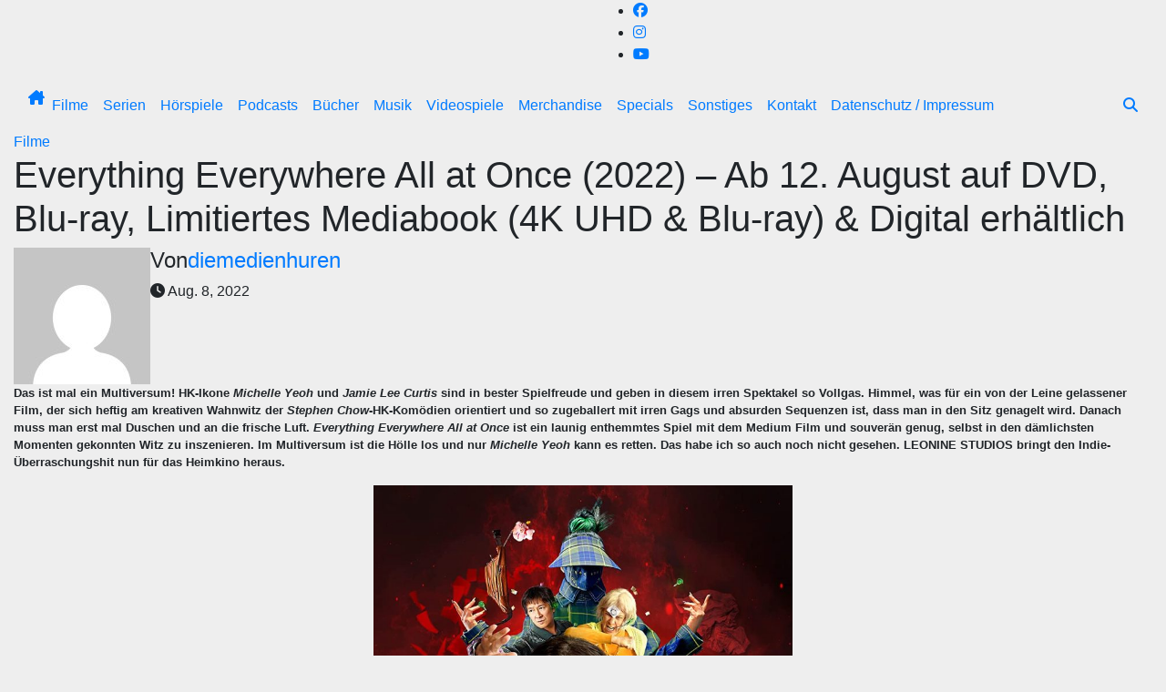

--- FILE ---
content_type: text/html; charset=UTF-8
request_url: https://www.die-medienhuren.de/2022/08/08/everything-everywhere-all-at-once-2022-ab-12-august-auf-dvd-blu-ray-limitiertes-mediabook-4k-uhd-blu-ray-digital-erhaeltlich/
body_size: 23371
content:
<!DOCTYPE html>
<html lang="de" prefix="og: http://ogp.me/ns# article: http://ogp.me/ns/article#">
<head>
<meta charset="UTF-8">
<meta name="viewport" content="width=device-width, initial-scale=1">
<link rel="profile" href="http://gmpg.org/xfn/11">
<title>Everything Everywhere All at Once (2022) &#8211; Ab 12. August auf DVD, Blu-ray, Limitiertes Mediabook (4K UHD &#038; Blu-ray) &#038; Digital erhältlich &#8211; Die Medienhuren</title>
<meta name='robots' content='max-image-preview:large' />
<link rel='dns-prefetch' href='//cdn.canvasjs.com' />
<link rel='dns-prefetch' href='//fonts.googleapis.com' />
<link rel="alternate" type="application/rss+xml" title="Die Medienhuren &raquo; Feed" href="https://www.die-medienhuren.de/feed/" />
<link rel="alternate" type="application/rss+xml" title="Die Medienhuren &raquo; Kommentar-Feed" href="https://www.die-medienhuren.de/comments/feed/" />
<link rel="alternate" title="oEmbed (JSON)" type="application/json+oembed" href="https://www.die-medienhuren.de/wp-json/oembed/1.0/embed?url=https%3A%2F%2Fwww.die-medienhuren.de%2F2022%2F08%2F08%2Feverything-everywhere-all-at-once-2022-ab-12-august-auf-dvd-blu-ray-limitiertes-mediabook-4k-uhd-blu-ray-digital-erhaeltlich%2F" />
<link rel="alternate" title="oEmbed (XML)" type="text/xml+oembed" href="https://www.die-medienhuren.de/wp-json/oembed/1.0/embed?url=https%3A%2F%2Fwww.die-medienhuren.de%2F2022%2F08%2F08%2Feverything-everywhere-all-at-once-2022-ab-12-august-auf-dvd-blu-ray-limitiertes-mediabook-4k-uhd-blu-ray-digital-erhaeltlich%2F&#038;format=xml" />
<style id='wp-img-auto-sizes-contain-inline-css'>
img:is([sizes=auto i],[sizes^="auto," i]){contain-intrinsic-size:3000px 1500px}
/*# sourceURL=wp-img-auto-sizes-contain-inline-css */
</style>
<style id='wp-emoji-styles-inline-css'>

	img.wp-smiley, img.emoji {
		display: inline !important;
		border: none !important;
		box-shadow: none !important;
		height: 1em !important;
		width: 1em !important;
		margin: 0 0.07em !important;
		vertical-align: -0.1em !important;
		background: none !important;
		padding: 0 !important;
	}
/*# sourceURL=wp-emoji-styles-inline-css */
</style>
<style id='wp-block-library-inline-css'>
:root{--wp-block-synced-color:#7a00df;--wp-block-synced-color--rgb:122,0,223;--wp-bound-block-color:var(--wp-block-synced-color);--wp-editor-canvas-background:#ddd;--wp-admin-theme-color:#007cba;--wp-admin-theme-color--rgb:0,124,186;--wp-admin-theme-color-darker-10:#006ba1;--wp-admin-theme-color-darker-10--rgb:0,107,160.5;--wp-admin-theme-color-darker-20:#005a87;--wp-admin-theme-color-darker-20--rgb:0,90,135;--wp-admin-border-width-focus:2px}@media (min-resolution:192dpi){:root{--wp-admin-border-width-focus:1.5px}}.wp-element-button{cursor:pointer}:root .has-very-light-gray-background-color{background-color:#eee}:root .has-very-dark-gray-background-color{background-color:#313131}:root .has-very-light-gray-color{color:#eee}:root .has-very-dark-gray-color{color:#313131}:root .has-vivid-green-cyan-to-vivid-cyan-blue-gradient-background{background:linear-gradient(135deg,#00d084,#0693e3)}:root .has-purple-crush-gradient-background{background:linear-gradient(135deg,#34e2e4,#4721fb 50%,#ab1dfe)}:root .has-hazy-dawn-gradient-background{background:linear-gradient(135deg,#faaca8,#dad0ec)}:root .has-subdued-olive-gradient-background{background:linear-gradient(135deg,#fafae1,#67a671)}:root .has-atomic-cream-gradient-background{background:linear-gradient(135deg,#fdd79a,#004a59)}:root .has-nightshade-gradient-background{background:linear-gradient(135deg,#330968,#31cdcf)}:root .has-midnight-gradient-background{background:linear-gradient(135deg,#020381,#2874fc)}:root{--wp--preset--font-size--normal:16px;--wp--preset--font-size--huge:42px}.has-regular-font-size{font-size:1em}.has-larger-font-size{font-size:2.625em}.has-normal-font-size{font-size:var(--wp--preset--font-size--normal)}.has-huge-font-size{font-size:var(--wp--preset--font-size--huge)}.has-text-align-center{text-align:center}.has-text-align-left{text-align:left}.has-text-align-right{text-align:right}.has-fit-text{white-space:nowrap!important}#end-resizable-editor-section{display:none}.aligncenter{clear:both}.items-justified-left{justify-content:flex-start}.items-justified-center{justify-content:center}.items-justified-right{justify-content:flex-end}.items-justified-space-between{justify-content:space-between}.screen-reader-text{border:0;clip-path:inset(50%);height:1px;margin:-1px;overflow:hidden;padding:0;position:absolute;width:1px;word-wrap:normal!important}.screen-reader-text:focus{background-color:#ddd;clip-path:none;color:#444;display:block;font-size:1em;height:auto;left:5px;line-height:normal;padding:15px 23px 14px;text-decoration:none;top:5px;width:auto;z-index:100000}html :where(.has-border-color){border-style:solid}html :where([style*=border-top-color]){border-top-style:solid}html :where([style*=border-right-color]){border-right-style:solid}html :where([style*=border-bottom-color]){border-bottom-style:solid}html :where([style*=border-left-color]){border-left-style:solid}html :where([style*=border-width]){border-style:solid}html :where([style*=border-top-width]){border-top-style:solid}html :where([style*=border-right-width]){border-right-style:solid}html :where([style*=border-bottom-width]){border-bottom-style:solid}html :where([style*=border-left-width]){border-left-style:solid}html :where(img[class*=wp-image-]){height:auto;max-width:100%}:where(figure){margin:0 0 1em}html :where(.is-position-sticky){--wp-admin--admin-bar--position-offset:var(--wp-admin--admin-bar--height,0px)}@media screen and (max-width:600px){html :where(.is-position-sticky){--wp-admin--admin-bar--position-offset:0px}}

/*# sourceURL=wp-block-library-inline-css */
</style><style id='wp-block-image-inline-css'>
.wp-block-image>a,.wp-block-image>figure>a{display:inline-block}.wp-block-image img{box-sizing:border-box;height:auto;max-width:100%;vertical-align:bottom}@media not (prefers-reduced-motion){.wp-block-image img.hide{visibility:hidden}.wp-block-image img.show{animation:show-content-image .4s}}.wp-block-image[style*=border-radius] img,.wp-block-image[style*=border-radius]>a{border-radius:inherit}.wp-block-image.has-custom-border img{box-sizing:border-box}.wp-block-image.aligncenter{text-align:center}.wp-block-image.alignfull>a,.wp-block-image.alignwide>a{width:100%}.wp-block-image.alignfull img,.wp-block-image.alignwide img{height:auto;width:100%}.wp-block-image .aligncenter,.wp-block-image .alignleft,.wp-block-image .alignright,.wp-block-image.aligncenter,.wp-block-image.alignleft,.wp-block-image.alignright{display:table}.wp-block-image .aligncenter>figcaption,.wp-block-image .alignleft>figcaption,.wp-block-image .alignright>figcaption,.wp-block-image.aligncenter>figcaption,.wp-block-image.alignleft>figcaption,.wp-block-image.alignright>figcaption{caption-side:bottom;display:table-caption}.wp-block-image .alignleft{float:left;margin:.5em 1em .5em 0}.wp-block-image .alignright{float:right;margin:.5em 0 .5em 1em}.wp-block-image .aligncenter{margin-left:auto;margin-right:auto}.wp-block-image :where(figcaption){margin-bottom:1em;margin-top:.5em}.wp-block-image.is-style-circle-mask img{border-radius:9999px}@supports ((-webkit-mask-image:none) or (mask-image:none)) or (-webkit-mask-image:none){.wp-block-image.is-style-circle-mask img{border-radius:0;-webkit-mask-image:url('data:image/svg+xml;utf8,<svg viewBox="0 0 100 100" xmlns="http://www.w3.org/2000/svg"><circle cx="50" cy="50" r="50"/></svg>');mask-image:url('data:image/svg+xml;utf8,<svg viewBox="0 0 100 100" xmlns="http://www.w3.org/2000/svg"><circle cx="50" cy="50" r="50"/></svg>');mask-mode:alpha;-webkit-mask-position:center;mask-position:center;-webkit-mask-repeat:no-repeat;mask-repeat:no-repeat;-webkit-mask-size:contain;mask-size:contain}}:root :where(.wp-block-image.is-style-rounded img,.wp-block-image .is-style-rounded img){border-radius:9999px}.wp-block-image figure{margin:0}.wp-lightbox-container{display:flex;flex-direction:column;position:relative}.wp-lightbox-container img{cursor:zoom-in}.wp-lightbox-container img:hover+button{opacity:1}.wp-lightbox-container button{align-items:center;backdrop-filter:blur(16px) saturate(180%);background-color:#5a5a5a40;border:none;border-radius:4px;cursor:zoom-in;display:flex;height:20px;justify-content:center;opacity:0;padding:0;position:absolute;right:16px;text-align:center;top:16px;width:20px;z-index:100}@media not (prefers-reduced-motion){.wp-lightbox-container button{transition:opacity .2s ease}}.wp-lightbox-container button:focus-visible{outline:3px auto #5a5a5a40;outline:3px auto -webkit-focus-ring-color;outline-offset:3px}.wp-lightbox-container button:hover{cursor:pointer;opacity:1}.wp-lightbox-container button:focus{opacity:1}.wp-lightbox-container button:focus,.wp-lightbox-container button:hover,.wp-lightbox-container button:not(:hover):not(:active):not(.has-background){background-color:#5a5a5a40;border:none}.wp-lightbox-overlay{box-sizing:border-box;cursor:zoom-out;height:100vh;left:0;overflow:hidden;position:fixed;top:0;visibility:hidden;width:100%;z-index:100000}.wp-lightbox-overlay .close-button{align-items:center;cursor:pointer;display:flex;justify-content:center;min-height:40px;min-width:40px;padding:0;position:absolute;right:calc(env(safe-area-inset-right) + 16px);top:calc(env(safe-area-inset-top) + 16px);z-index:5000000}.wp-lightbox-overlay .close-button:focus,.wp-lightbox-overlay .close-button:hover,.wp-lightbox-overlay .close-button:not(:hover):not(:active):not(.has-background){background:none;border:none}.wp-lightbox-overlay .lightbox-image-container{height:var(--wp--lightbox-container-height);left:50%;overflow:hidden;position:absolute;top:50%;transform:translate(-50%,-50%);transform-origin:top left;width:var(--wp--lightbox-container-width);z-index:9999999999}.wp-lightbox-overlay .wp-block-image{align-items:center;box-sizing:border-box;display:flex;height:100%;justify-content:center;margin:0;position:relative;transform-origin:0 0;width:100%;z-index:3000000}.wp-lightbox-overlay .wp-block-image img{height:var(--wp--lightbox-image-height);min-height:var(--wp--lightbox-image-height);min-width:var(--wp--lightbox-image-width);width:var(--wp--lightbox-image-width)}.wp-lightbox-overlay .wp-block-image figcaption{display:none}.wp-lightbox-overlay button{background:none;border:none}.wp-lightbox-overlay .scrim{background-color:#fff;height:100%;opacity:.9;position:absolute;width:100%;z-index:2000000}.wp-lightbox-overlay.active{visibility:visible}@media not (prefers-reduced-motion){.wp-lightbox-overlay.active{animation:turn-on-visibility .25s both}.wp-lightbox-overlay.active img{animation:turn-on-visibility .35s both}.wp-lightbox-overlay.show-closing-animation:not(.active){animation:turn-off-visibility .35s both}.wp-lightbox-overlay.show-closing-animation:not(.active) img{animation:turn-off-visibility .25s both}.wp-lightbox-overlay.zoom.active{animation:none;opacity:1;visibility:visible}.wp-lightbox-overlay.zoom.active .lightbox-image-container{animation:lightbox-zoom-in .4s}.wp-lightbox-overlay.zoom.active .lightbox-image-container img{animation:none}.wp-lightbox-overlay.zoom.active .scrim{animation:turn-on-visibility .4s forwards}.wp-lightbox-overlay.zoom.show-closing-animation:not(.active){animation:none}.wp-lightbox-overlay.zoom.show-closing-animation:not(.active) .lightbox-image-container{animation:lightbox-zoom-out .4s}.wp-lightbox-overlay.zoom.show-closing-animation:not(.active) .lightbox-image-container img{animation:none}.wp-lightbox-overlay.zoom.show-closing-animation:not(.active) .scrim{animation:turn-off-visibility .4s forwards}}@keyframes show-content-image{0%{visibility:hidden}99%{visibility:hidden}to{visibility:visible}}@keyframes turn-on-visibility{0%{opacity:0}to{opacity:1}}@keyframes turn-off-visibility{0%{opacity:1;visibility:visible}99%{opacity:0;visibility:visible}to{opacity:0;visibility:hidden}}@keyframes lightbox-zoom-in{0%{transform:translate(calc((-100vw + var(--wp--lightbox-scrollbar-width))/2 + var(--wp--lightbox-initial-left-position)),calc(-50vh + var(--wp--lightbox-initial-top-position))) scale(var(--wp--lightbox-scale))}to{transform:translate(-50%,-50%) scale(1)}}@keyframes lightbox-zoom-out{0%{transform:translate(-50%,-50%) scale(1);visibility:visible}99%{visibility:visible}to{transform:translate(calc((-100vw + var(--wp--lightbox-scrollbar-width))/2 + var(--wp--lightbox-initial-left-position)),calc(-50vh + var(--wp--lightbox-initial-top-position))) scale(var(--wp--lightbox-scale));visibility:hidden}}
/*# sourceURL=https://www.die-medienhuren.de/wp-includes/blocks/image/style.min.css */
</style>
<style id='wp-block-image-theme-inline-css'>
:root :where(.wp-block-image figcaption){color:#555;font-size:13px;text-align:center}.is-dark-theme :root :where(.wp-block-image figcaption){color:#ffffffa6}.wp-block-image{margin:0 0 1em}
/*# sourceURL=https://www.die-medienhuren.de/wp-includes/blocks/image/theme.min.css */
</style>
<style id='wp-block-paragraph-inline-css'>
.is-small-text{font-size:.875em}.is-regular-text{font-size:1em}.is-large-text{font-size:2.25em}.is-larger-text{font-size:3em}.has-drop-cap:not(:focus):first-letter{float:left;font-size:8.4em;font-style:normal;font-weight:100;line-height:.68;margin:.05em .1em 0 0;text-transform:uppercase}body.rtl .has-drop-cap:not(:focus):first-letter{float:none;margin-left:.1em}p.has-drop-cap.has-background{overflow:hidden}:root :where(p.has-background){padding:1.25em 2.375em}:where(p.has-text-color:not(.has-link-color)) a{color:inherit}p.has-text-align-left[style*="writing-mode:vertical-lr"],p.has-text-align-right[style*="writing-mode:vertical-rl"]{rotate:180deg}
/*# sourceURL=https://www.die-medienhuren.de/wp-includes/blocks/paragraph/style.min.css */
</style>
<style id='global-styles-inline-css'>
:root{--wp--preset--aspect-ratio--square: 1;--wp--preset--aspect-ratio--4-3: 4/3;--wp--preset--aspect-ratio--3-4: 3/4;--wp--preset--aspect-ratio--3-2: 3/2;--wp--preset--aspect-ratio--2-3: 2/3;--wp--preset--aspect-ratio--16-9: 16/9;--wp--preset--aspect-ratio--9-16: 9/16;--wp--preset--color--black: #000000;--wp--preset--color--cyan-bluish-gray: #abb8c3;--wp--preset--color--white: #ffffff;--wp--preset--color--pale-pink: #f78da7;--wp--preset--color--vivid-red: #cf2e2e;--wp--preset--color--luminous-vivid-orange: #ff6900;--wp--preset--color--luminous-vivid-amber: #fcb900;--wp--preset--color--light-green-cyan: #7bdcb5;--wp--preset--color--vivid-green-cyan: #00d084;--wp--preset--color--pale-cyan-blue: #8ed1fc;--wp--preset--color--vivid-cyan-blue: #0693e3;--wp--preset--color--vivid-purple: #9b51e0;--wp--preset--gradient--vivid-cyan-blue-to-vivid-purple: linear-gradient(135deg,rgb(6,147,227) 0%,rgb(155,81,224) 100%);--wp--preset--gradient--light-green-cyan-to-vivid-green-cyan: linear-gradient(135deg,rgb(122,220,180) 0%,rgb(0,208,130) 100%);--wp--preset--gradient--luminous-vivid-amber-to-luminous-vivid-orange: linear-gradient(135deg,rgb(252,185,0) 0%,rgb(255,105,0) 100%);--wp--preset--gradient--luminous-vivid-orange-to-vivid-red: linear-gradient(135deg,rgb(255,105,0) 0%,rgb(207,46,46) 100%);--wp--preset--gradient--very-light-gray-to-cyan-bluish-gray: linear-gradient(135deg,rgb(238,238,238) 0%,rgb(169,184,195) 100%);--wp--preset--gradient--cool-to-warm-spectrum: linear-gradient(135deg,rgb(74,234,220) 0%,rgb(151,120,209) 20%,rgb(207,42,186) 40%,rgb(238,44,130) 60%,rgb(251,105,98) 80%,rgb(254,248,76) 100%);--wp--preset--gradient--blush-light-purple: linear-gradient(135deg,rgb(255,206,236) 0%,rgb(152,150,240) 100%);--wp--preset--gradient--blush-bordeaux: linear-gradient(135deg,rgb(254,205,165) 0%,rgb(254,45,45) 50%,rgb(107,0,62) 100%);--wp--preset--gradient--luminous-dusk: linear-gradient(135deg,rgb(255,203,112) 0%,rgb(199,81,192) 50%,rgb(65,88,208) 100%);--wp--preset--gradient--pale-ocean: linear-gradient(135deg,rgb(255,245,203) 0%,rgb(182,227,212) 50%,rgb(51,167,181) 100%);--wp--preset--gradient--electric-grass: linear-gradient(135deg,rgb(202,248,128) 0%,rgb(113,206,126) 100%);--wp--preset--gradient--midnight: linear-gradient(135deg,rgb(2,3,129) 0%,rgb(40,116,252) 100%);--wp--preset--font-size--small: 13px;--wp--preset--font-size--medium: 20px;--wp--preset--font-size--large: 36px;--wp--preset--font-size--x-large: 42px;--wp--preset--spacing--20: 0.44rem;--wp--preset--spacing--30: 0.67rem;--wp--preset--spacing--40: 1rem;--wp--preset--spacing--50: 1.5rem;--wp--preset--spacing--60: 2.25rem;--wp--preset--spacing--70: 3.38rem;--wp--preset--spacing--80: 5.06rem;--wp--preset--shadow--natural: 6px 6px 9px rgba(0, 0, 0, 0.2);--wp--preset--shadow--deep: 12px 12px 50px rgba(0, 0, 0, 0.4);--wp--preset--shadow--sharp: 6px 6px 0px rgba(0, 0, 0, 0.2);--wp--preset--shadow--outlined: 6px 6px 0px -3px rgb(255, 255, 255), 6px 6px rgb(0, 0, 0);--wp--preset--shadow--crisp: 6px 6px 0px rgb(0, 0, 0);}:root :where(.is-layout-flow) > :first-child{margin-block-start: 0;}:root :where(.is-layout-flow) > :last-child{margin-block-end: 0;}:root :where(.is-layout-flow) > *{margin-block-start: 24px;margin-block-end: 0;}:root :where(.is-layout-constrained) > :first-child{margin-block-start: 0;}:root :where(.is-layout-constrained) > :last-child{margin-block-end: 0;}:root :where(.is-layout-constrained) > *{margin-block-start: 24px;margin-block-end: 0;}:root :where(.is-layout-flex){gap: 24px;}:root :where(.is-layout-grid){gap: 24px;}body .is-layout-flex{display: flex;}.is-layout-flex{flex-wrap: wrap;align-items: center;}.is-layout-flex > :is(*, div){margin: 0;}body .is-layout-grid{display: grid;}.is-layout-grid > :is(*, div){margin: 0;}.has-black-color{color: var(--wp--preset--color--black) !important;}.has-cyan-bluish-gray-color{color: var(--wp--preset--color--cyan-bluish-gray) !important;}.has-white-color{color: var(--wp--preset--color--white) !important;}.has-pale-pink-color{color: var(--wp--preset--color--pale-pink) !important;}.has-vivid-red-color{color: var(--wp--preset--color--vivid-red) !important;}.has-luminous-vivid-orange-color{color: var(--wp--preset--color--luminous-vivid-orange) !important;}.has-luminous-vivid-amber-color{color: var(--wp--preset--color--luminous-vivid-amber) !important;}.has-light-green-cyan-color{color: var(--wp--preset--color--light-green-cyan) !important;}.has-vivid-green-cyan-color{color: var(--wp--preset--color--vivid-green-cyan) !important;}.has-pale-cyan-blue-color{color: var(--wp--preset--color--pale-cyan-blue) !important;}.has-vivid-cyan-blue-color{color: var(--wp--preset--color--vivid-cyan-blue) !important;}.has-vivid-purple-color{color: var(--wp--preset--color--vivid-purple) !important;}.has-black-background-color{background-color: var(--wp--preset--color--black) !important;}.has-cyan-bluish-gray-background-color{background-color: var(--wp--preset--color--cyan-bluish-gray) !important;}.has-white-background-color{background-color: var(--wp--preset--color--white) !important;}.has-pale-pink-background-color{background-color: var(--wp--preset--color--pale-pink) !important;}.has-vivid-red-background-color{background-color: var(--wp--preset--color--vivid-red) !important;}.has-luminous-vivid-orange-background-color{background-color: var(--wp--preset--color--luminous-vivid-orange) !important;}.has-luminous-vivid-amber-background-color{background-color: var(--wp--preset--color--luminous-vivid-amber) !important;}.has-light-green-cyan-background-color{background-color: var(--wp--preset--color--light-green-cyan) !important;}.has-vivid-green-cyan-background-color{background-color: var(--wp--preset--color--vivid-green-cyan) !important;}.has-pale-cyan-blue-background-color{background-color: var(--wp--preset--color--pale-cyan-blue) !important;}.has-vivid-cyan-blue-background-color{background-color: var(--wp--preset--color--vivid-cyan-blue) !important;}.has-vivid-purple-background-color{background-color: var(--wp--preset--color--vivid-purple) !important;}.has-black-border-color{border-color: var(--wp--preset--color--black) !important;}.has-cyan-bluish-gray-border-color{border-color: var(--wp--preset--color--cyan-bluish-gray) !important;}.has-white-border-color{border-color: var(--wp--preset--color--white) !important;}.has-pale-pink-border-color{border-color: var(--wp--preset--color--pale-pink) !important;}.has-vivid-red-border-color{border-color: var(--wp--preset--color--vivid-red) !important;}.has-luminous-vivid-orange-border-color{border-color: var(--wp--preset--color--luminous-vivid-orange) !important;}.has-luminous-vivid-amber-border-color{border-color: var(--wp--preset--color--luminous-vivid-amber) !important;}.has-light-green-cyan-border-color{border-color: var(--wp--preset--color--light-green-cyan) !important;}.has-vivid-green-cyan-border-color{border-color: var(--wp--preset--color--vivid-green-cyan) !important;}.has-pale-cyan-blue-border-color{border-color: var(--wp--preset--color--pale-cyan-blue) !important;}.has-vivid-cyan-blue-border-color{border-color: var(--wp--preset--color--vivid-cyan-blue) !important;}.has-vivid-purple-border-color{border-color: var(--wp--preset--color--vivid-purple) !important;}.has-vivid-cyan-blue-to-vivid-purple-gradient-background{background: var(--wp--preset--gradient--vivid-cyan-blue-to-vivid-purple) !important;}.has-light-green-cyan-to-vivid-green-cyan-gradient-background{background: var(--wp--preset--gradient--light-green-cyan-to-vivid-green-cyan) !important;}.has-luminous-vivid-amber-to-luminous-vivid-orange-gradient-background{background: var(--wp--preset--gradient--luminous-vivid-amber-to-luminous-vivid-orange) !important;}.has-luminous-vivid-orange-to-vivid-red-gradient-background{background: var(--wp--preset--gradient--luminous-vivid-orange-to-vivid-red) !important;}.has-very-light-gray-to-cyan-bluish-gray-gradient-background{background: var(--wp--preset--gradient--very-light-gray-to-cyan-bluish-gray) !important;}.has-cool-to-warm-spectrum-gradient-background{background: var(--wp--preset--gradient--cool-to-warm-spectrum) !important;}.has-blush-light-purple-gradient-background{background: var(--wp--preset--gradient--blush-light-purple) !important;}.has-blush-bordeaux-gradient-background{background: var(--wp--preset--gradient--blush-bordeaux) !important;}.has-luminous-dusk-gradient-background{background: var(--wp--preset--gradient--luminous-dusk) !important;}.has-pale-ocean-gradient-background{background: var(--wp--preset--gradient--pale-ocean) !important;}.has-electric-grass-gradient-background{background: var(--wp--preset--gradient--electric-grass) !important;}.has-midnight-gradient-background{background: var(--wp--preset--gradient--midnight) !important;}.has-small-font-size{font-size: var(--wp--preset--font-size--small) !important;}.has-medium-font-size{font-size: var(--wp--preset--font-size--medium) !important;}.has-large-font-size{font-size: var(--wp--preset--font-size--large) !important;}.has-x-large-font-size{font-size: var(--wp--preset--font-size--x-large) !important;}
/*# sourceURL=global-styles-inline-css */
</style>

<style id='classic-theme-styles-inline-css'>
/*! This file is auto-generated */
.wp-block-button__link{color:#fff;background-color:#32373c;border-radius:9999px;box-shadow:none;text-decoration:none;padding:calc(.667em + 2px) calc(1.333em + 2px);font-size:1.125em}.wp-block-file__button{background:#32373c;color:#fff;text-decoration:none}
/*# sourceURL=/wp-includes/css/classic-themes.min.css */
</style>
<link rel='stylesheet' id='ansar-import-css' href='https://usercontent.one/wp/www.die-medienhuren.de/wp-content/plugins/ansar-import/public/css/ansar-import-public.css?ver=2.1.0' media='all' />
<link rel='stylesheet' id='cookie-law-info-css' href='https://usercontent.one/wp/www.die-medienhuren.de/wp-content/plugins/cookie-law-info/legacy/public/css/cookie-law-info-public.css?ver=3.3.9.1' media='all' />
<link rel='stylesheet' id='cookie-law-info-gdpr-css' href='https://usercontent.one/wp/www.die-medienhuren.de/wp-content/plugins/cookie-law-info/legacy/public/css/cookie-law-info-gdpr.css?ver=3.3.9.1' media='all' />
<link rel='stylesheet' id='dashicons-css' href='https://www.die-medienhuren.de/wp-includes/css/dashicons.min.css?ver=6.9' media='all' />
<link rel='stylesheet' id='admin-bar-css' href='https://www.die-medienhuren.de/wp-includes/css/admin-bar.min.css?ver=6.9' media='all' />
<style id='admin-bar-inline-css'>

    .canvasjs-chart-credit{
        display: none !important;
    }
    #vtrtsProChart canvas {
    border-radius: 6px;
}

.vtrts-pro-adminbar-weekly-title {
    font-weight: bold;
    font-size: 14px;
    color: #fff;
    margin-bottom: 6px;
}

        #wpadminbar #wp-admin-bar-vtrts_pro_top_button .ab-icon:before {
            content: "\f185";
            color: #1DAE22;
            top: 3px;
        }
    #wp-admin-bar-vtrts_pro_top_button .ab-item {
        min-width: 180px;
    }
    .vtrts-pro-adminbar-dropdown {
        min-width: 340px;
        padding: 18px 18px 12px 18px;
        background: #23282d;
        color: #fff;
        border-radius: 8px;
        box-shadow: 0 4px 24px rgba(0,0,0,0.15);
        margin-top: 10px;
    }
    .vtrts-pro-adminbar-grid {
        display: grid;
        grid-template-columns: 1fr 1fr;
        gap: 18px 18px; /* row-gap column-gap */
        margin-bottom: 18px;
    }
    .vtrts-pro-adminbar-card {
        background: #2c3338;
        border-radius: 8px;
        padding: 18px 18px 12px 18px;
        box-shadow: 0 2px 8px rgba(0,0,0,0.07);
        display: flex;
        flex-direction: column;
        align-items: flex-start;
    }
    /* Extra margin for the right column */
    .vtrts-pro-adminbar-card:nth-child(2),
    .vtrts-pro-adminbar-card:nth-child(4) {
        margin-left: 10px !important;
        padding-left: 10px !important;
        margin-right: 10px !important;
        padding-right : 10px !important;
        margin-top: 10px !important;
    }
    .vtrts-pro-adminbar-card:nth-child(1),
    .vtrts-pro-adminbar-card:nth-child(3) {
        margin-left: 10px !important;
        padding-left: 10px !important;
        margin-top: 10px !important;
    }
    /* Extra margin for the bottom row */
    .vtrts-pro-adminbar-card:nth-child(3),
    .vtrts-pro-adminbar-card:nth-child(4) {
        margin-top: 6px !important;
        padding-top: 6px !important;
        margin-top: 10px !important;
    }
    .vtrts-pro-adminbar-card-title {
        font-size: 14px;
        font-weight: 800;
        margin-bottom: 6px;
        color: #fff;
    }
    .vtrts-pro-adminbar-card-value {
        font-size: 22px;
        font-weight: bold;
        color: #1DAE22;
        margin-bottom: 4px;
    }
    .vtrts-pro-adminbar-card-sub {
        font-size: 12px;
        color: #aaa;
    }
    .vtrts-pro-adminbar-btn-wrap {
        text-align: center;
        margin-top: 8px;
    }

    #wp-admin-bar-vtrts_pro_top_button .ab-item{
    min-width: 80px !important;
        padding: 0px !important;
    .vtrts-pro-adminbar-btn {
        display: inline-block;
        background: #1DAE22;
        color: #fff !important;
        font-weight: bold;
        padding: 8px 28px;
        border-radius: 6px;
        text-decoration: none;
        font-size: 15px;
        transition: background 0.2s;
        margin-top: 8px;
    }
    .vtrts-pro-adminbar-btn:hover {
        background: #15991b;
        color: #fff !important;
    }

    .vtrts-pro-adminbar-dropdown-wrap { min-width: 0; padding: 0; }
    #wpadminbar #wp-admin-bar-vtrts_pro_top_button .vtrts-pro-adminbar-dropdown { display: none; position: absolute; left: 0; top: 100%; z-index: 99999; }
    #wpadminbar #wp-admin-bar-vtrts_pro_top_button:hover .vtrts-pro-adminbar-dropdown { display: block; }
    
        .ab-empty-item #wp-admin-bar-vtrts_pro_top_button-default .ab-empty-item{
    height:0px !important;
    padding :0px !important;
     }
            #wpadminbar .quicklinks .ab-empty-item{
        padding:0px !important;
    }
    .vtrts-pro-adminbar-dropdown {
    min-width: 340px;
    padding: 18px 18px 12px 18px;
    background: #23282d;
    color: #fff;
    border-radius: 12px; /* more rounded */
    box-shadow: 0 8px 32px rgba(0,0,0,0.25); /* deeper shadow */
    margin-top: 10px;
}

.vtrts-pro-adminbar-btn-wrap {
    text-align: center;
    margin-top: 18px; /* more space above */
}

.vtrts-pro-adminbar-btn {
    display: inline-block;
    background: #1DAE22;
    color: #fff !important;
    font-weight: bold;
    padding: 5px 22px;
    border-radius: 8px;
    text-decoration: none;
    font-size: 17px;
    transition: background 0.2s, box-shadow 0.2s;
    margin-top: 8px;
    box-shadow: 0 2px 8px rgba(29,174,34,0.15);
    text-align: center;
    line-height: 1.6;
    
}
.vtrts-pro-adminbar-btn:hover {
    background: #15991b;
    color: #fff !important;
    box-shadow: 0 4px 16px rgba(29,174,34,0.25);
}
    


/*# sourceURL=admin-bar-inline-css */
</style>
<link rel='stylesheet' id='newsup-fonts-css' href='//fonts.googleapis.com/css?family=Montserrat%3A400%2C500%2C700%2C800%7CWork%2BSans%3A300%2C400%2C500%2C600%2C700%2C800%2C900%26display%3Dswap&#038;subset=latin%2Clatin-ext' media='all' />
<link rel='stylesheet' id='bootstrap-css' href='https://usercontent.one/wp/www.die-medienhuren.de/wp-content/themes/newsup/css/bootstrap.css?ver=6.9' media='all' />
<link rel='stylesheet' id='newsup-style-css' href='https://usercontent.one/wp/www.die-medienhuren.de/wp-content/themes/newsbulk/style.css?ver=6.9' media='all' />
<link rel='stylesheet' id='font-awesome-5-all-css' href='https://usercontent.one/wp/www.die-medienhuren.de/wp-content/themes/newsup/css/font-awesome/css/all.min.css?ver=6.9' media='all' />
<link rel='stylesheet' id='font-awesome-4-shim-css' href='https://usercontent.one/wp/www.die-medienhuren.de/wp-content/themes/newsup/css/font-awesome/css/v4-shims.min.css?ver=6.9' media='all' />
<link rel='stylesheet' id='owl-carousel-css' href='https://usercontent.one/wp/www.die-medienhuren.de/wp-content/themes/newsup/css/owl.carousel.css?ver=6.9' media='all' />
<link rel='stylesheet' id='smartmenus-css' href='https://usercontent.one/wp/www.die-medienhuren.de/wp-content/themes/newsup/css/jquery.smartmenus.bootstrap.css?ver=6.9' media='all' />
<link rel='stylesheet' id='newsup-custom-css-css' href='https://usercontent.one/wp/www.die-medienhuren.de/wp-content/themes/newsup/inc/ansar/customize/css/customizer.css?ver=1.0' media='all' />
<link rel='stylesheet' id='newsup-style-parent-css' href='https://usercontent.one/wp/www.die-medienhuren.de/wp-content/themes/newsup/style.css?ver=6.9' media='all' />
<link rel='stylesheet' id='newsbulk-style-css' href='https://usercontent.one/wp/www.die-medienhuren.de/wp-content/themes/newsbulk/style.css?ver=1.0' media='all' />
<link rel='stylesheet' id='newsbulk-default-css-css' href='https://usercontent.one/wp/www.die-medienhuren.de/wp-content/themes/newsbulk/css/colors/default.css?ver=6.9' media='all' />
<script id="ahc_front_js-js-extra">
var ahc_ajax_front = {"ajax_url":"https://www.die-medienhuren.de/wp-admin/admin-ajax.php","page_id":"31815","page_title":"Everything Everywhere All at Once (2022) \u2013 Ab 12. August auf DVD, Blu-ray, Limitiertes Mediabook (4K UHD & Blu-ray) & Digital erh\u00e4ltlich","post_type":"post"};
//# sourceURL=ahc_front_js-js-extra
</script>
<script src="https://usercontent.one/wp/www.die-medienhuren.de/wp-content/plugins/visitors-traffic-real-time-statistics-pro/js/front.js?ver=6.9" id="ahc_front_js-js"></script>
<script src="https://www.die-medienhuren.de/wp-includes/js/jquery/jquery.min.js?ver=3.7.1" id="jquery-core-js"></script>
<script src="https://www.die-medienhuren.de/wp-includes/js/jquery/jquery-migrate.min.js?ver=3.4.1" id="jquery-migrate-js"></script>
<script src="https://usercontent.one/wp/www.die-medienhuren.de/wp-content/plugins/ansar-import/public/js/ansar-import-public.js?ver=2.1.0" id="ansar-import-js"></script>
<script id="cookie-law-info-js-extra">
var Cli_Data = {"nn_cookie_ids":[],"cookielist":[],"non_necessary_cookies":[],"ccpaEnabled":"","ccpaRegionBased":"","ccpaBarEnabled":"","strictlyEnabled":["necessary","obligatoire"],"ccpaType":"gdpr","js_blocking":"","custom_integration":"","triggerDomRefresh":"","secure_cookies":""};
var cli_cookiebar_settings = {"animate_speed_hide":"500","animate_speed_show":"500","background":"#1fb9c4","border":"#b1a6a6c2","border_on":"","button_1_button_colour":"#000","button_1_button_hover":"#000000","button_1_link_colour":"#fff","button_1_as_button":"1","button_1_new_win":"","button_2_button_colour":"#333","button_2_button_hover":"#292929","button_2_link_colour":"#444","button_2_as_button":"","button_2_hidebar":"","button_3_button_colour":"#000","button_3_button_hover":"#000000","button_3_link_colour":"#fff","button_3_as_button":"1","button_3_new_win":"","button_4_button_colour":"#000","button_4_button_hover":"#000000","button_4_link_colour":"#62a329","button_4_as_button":"","button_7_button_colour":"#61a229","button_7_button_hover":"#4e8221","button_7_link_colour":"#fff","button_7_as_button":"1","button_7_new_win":"","font_family":"inherit","header_fix":"","notify_animate_hide":"","notify_animate_show":"","notify_div_id":"#cookie-law-info-bar","notify_position_horizontal":"right","notify_position_vertical":"bottom","scroll_close":"","scroll_close_reload":"","accept_close_reload":"","reject_close_reload":"","showagain_tab":"","showagain_background":"#fff","showagain_border":"#000","showagain_div_id":"#cookie-law-info-again","showagain_x_position":"100px","text":"#000","show_once_yn":"","show_once":"10000","logging_on":"","as_popup":"","popup_overlay":"1","bar_heading_text":"","cookie_bar_as":"banner","popup_showagain_position":"bottom-right","widget_position":"left"};
var log_object = {"ajax_url":"https://www.die-medienhuren.de/wp-admin/admin-ajax.php"};
//# sourceURL=cookie-law-info-js-extra
</script>
<script src="https://usercontent.one/wp/www.die-medienhuren.de/wp-content/plugins/cookie-law-info/legacy/public/js/cookie-law-info-public.js?ver=3.3.9.1" id="cookie-law-info-js"></script>
<script src="https://usercontent.one/wp/www.die-medienhuren.de/wp-content/themes/newsup/js/navigation.js?ver=6.9" id="newsup-navigation-js"></script>
<script src="https://usercontent.one/wp/www.die-medienhuren.de/wp-content/themes/newsup/js/bootstrap.js?ver=6.9" id="bootstrap-js"></script>
<script src="https://usercontent.one/wp/www.die-medienhuren.de/wp-content/themes/newsup/js/owl.carousel.min.js?ver=6.9" id="owl-carousel-min-js"></script>
<script src="https://usercontent.one/wp/www.die-medienhuren.de/wp-content/themes/newsup/js/jquery.smartmenus.js?ver=6.9" id="smartmenus-js-js"></script>
<script src="https://usercontent.one/wp/www.die-medienhuren.de/wp-content/themes/newsup/js/jquery.smartmenus.bootstrap.js?ver=6.9" id="bootstrap-smartmenus-js-js"></script>
<script src="https://usercontent.one/wp/www.die-medienhuren.de/wp-content/themes/newsup/js/jquery.marquee.js?ver=6.9" id="newsup-marquee-js-js"></script>
<script src="https://usercontent.one/wp/www.die-medienhuren.de/wp-content/themes/newsup/js/main.js?ver=6.9" id="newsup-main-js-js"></script>
<link rel="https://api.w.org/" href="https://www.die-medienhuren.de/wp-json/" /><link rel="alternate" title="JSON" type="application/json" href="https://www.die-medienhuren.de/wp-json/wp/v2/posts/31815" /><link rel="EditURI" type="application/rsd+xml" title="RSD" href="https://www.die-medienhuren.de/xmlrpc.php?rsd" />
<meta name="generator" content="WordPress 6.9" />
<link rel="canonical" href="https://www.die-medienhuren.de/2022/08/08/everything-everywhere-all-at-once-2022-ab-12-august-auf-dvd-blu-ray-limitiertes-mediabook-4k-uhd-blu-ray-digital-erhaeltlich/" />
<link rel='shortlink' href='https://www.die-medienhuren.de/?p=31815' />
<style>[class*=" icon-oc-"],[class^=icon-oc-]{speak:none;font-style:normal;font-weight:400;font-variant:normal;text-transform:none;line-height:1;-webkit-font-smoothing:antialiased;-moz-osx-font-smoothing:grayscale}.icon-oc-one-com-white-32px-fill:before{content:"901"}.icon-oc-one-com:before{content:"900"}#one-com-icon,.toplevel_page_onecom-wp .wp-menu-image{speak:none;display:flex;align-items:center;justify-content:center;text-transform:none;line-height:1;-webkit-font-smoothing:antialiased;-moz-osx-font-smoothing:grayscale}.onecom-wp-admin-bar-item>a,.toplevel_page_onecom-wp>.wp-menu-name{font-size:16px;font-weight:400;line-height:1}.toplevel_page_onecom-wp>.wp-menu-name img{width:69px;height:9px;}.wp-submenu-wrap.wp-submenu>.wp-submenu-head>img{width:88px;height:auto}.onecom-wp-admin-bar-item>a img{height:7px!important}.onecom-wp-admin-bar-item>a img,.toplevel_page_onecom-wp>.wp-menu-name img{opacity:.8}.onecom-wp-admin-bar-item.hover>a img,.toplevel_page_onecom-wp.wp-has-current-submenu>.wp-menu-name img,li.opensub>a.toplevel_page_onecom-wp>.wp-menu-name img{opacity:1}#one-com-icon:before,.onecom-wp-admin-bar-item>a:before,.toplevel_page_onecom-wp>.wp-menu-image:before{content:'';position:static!important;background-color:rgba(240,245,250,.4);border-radius:102px;width:18px;height:18px;padding:0!important}.onecom-wp-admin-bar-item>a:before{width:14px;height:14px}.onecom-wp-admin-bar-item.hover>a:before,.toplevel_page_onecom-wp.opensub>a>.wp-menu-image:before,.toplevel_page_onecom-wp.wp-has-current-submenu>.wp-menu-image:before{background-color:#76b82a}.onecom-wp-admin-bar-item>a{display:inline-flex!important;align-items:center;justify-content:center}#one-com-logo-wrapper{font-size:4em}#one-com-icon{vertical-align:middle}.imagify-welcome{display:none !important;}</style><meta property="og:title" name="og:title" content="Everything Everywhere All at Once (2022) &#8211; Ab 12. August auf DVD, Blu-ray, Limitiertes Mediabook (4K UHD &#038; Blu-ray) &#038; Digital erhältlich" />
<meta property="og:type" name="og:type" content="article" />
<meta property="og:image" name="og:image" content="https://usercontent.one/wp/www.die-medienhuren.de/wp-content/uploads/2022/08/vlcsnap-2013-09-16-14h43m40s197-1-725x1024.jpg" />
<meta property="og:image" name="og:image" content="https://usercontent.one/wp/www.die-medienhuren.de/wp-content/uploads/2022/08/FX_uk7tX0AAypHv-1-1024x683.jpg" />
<meta property="og:url" name="og:url" content="https://www.die-medienhuren.de/2022/08/08/everything-everywhere-all-at-once-2022-ab-12-august-auf-dvd-blu-ray-limitiertes-mediabook-4k-uhd-blu-ray-digital-erhaeltlich/" />
<meta property="og:description" name="og:description" content="Das ist mal ein Multiversum! HK-Ikone Michelle Yeoh und Jamie Lee Curtis sind in bester Spielfreude und geben in diesem irren Spektakel so Vollgas. Himmel, was für ein von der Leine gelassener Film, der sich heftig am kreativen Wahnwitz der Stephen Chow-HK-Komödien orientiert und so zugeballert mit irren Gags und absurden Sequenzen ist, dass man [...]" />
<meta property="og:locale" name="og:locale" content="de_DE" />
<meta property="og:site_name" name="og:site_name" content="Die Medienhuren" />
<meta property="twitter:card" name="twitter:card" content="summary_large_image" />
<meta property="article:section" name="article:section" content="Filme" />
<meta property="article:published_time" name="article:published_time" content="2022-08-08T14:04:04+02:00" />
<meta property="article:modified_time" name="article:modified_time" content="2023-03-14T08:42:38+01:00" />
<meta property="article:author" name="article:author" content="https://www.die-medienhuren.de/author/diemedienhuren/" />
 
<style type="text/css" id="custom-background-css">
    .wrapper { background-color: eeeeee; }
</style>
    <style type="text/css">
            .site-title,
        .site-description {
            position: absolute;
            clip: rect(1px, 1px, 1px, 1px);
        }
        </style>
    <style id="custom-background-css">
body.custom-background { background-color: #eeeeee; }
</style>
	<link rel="icon" href="https://usercontent.one/wp/www.die-medienhuren.de/wp-content/uploads/2023/02/cropped-rrrr-32x32.jpg" sizes="32x32" />
<link rel="icon" href="https://usercontent.one/wp/www.die-medienhuren.de/wp-content/uploads/2023/02/cropped-rrrr-192x192.jpg" sizes="192x192" />
<link rel="apple-touch-icon" href="https://usercontent.one/wp/www.die-medienhuren.de/wp-content/uploads/2023/02/cropped-rrrr-180x180.jpg" />
<meta name="msapplication-TileImage" content="https://usercontent.one/wp/www.die-medienhuren.de/wp-content/uploads/2023/02/cropped-rrrr-270x270.jpg" />
		<style id="wp-custom-css">
			.mg-nav-widget-area-back {background-size: auto !important; background-color: #f00 !important;}
@media screen and (max-width: 767px) {
.mg-nav-widget-area-back {background-size: cover !important;}
}		</style>
		</head>
<body class="wp-singular post-template-default single single-post postid-31815 single-format-standard custom-background wp-embed-responsive wp-theme-newsup wp-child-theme-newsbulk ta-hide-date-author-in-list" >
<div id="page" class="site">
<a class="skip-link screen-reader-text" href="#content">
Zum Inhalt springen</a>
    <div class="wrapper">
        <header class="mg-headwidget">
            <!--==================== TOP BAR ====================-->

            <div class="mg-head-detail hidden-xs">
    <div class="container-fluid">
        <div class="row align-items-center">
            <div class="col-md-6 col-xs-12">
                <ul class="info-left">
                                    </ul>
            </div>
            <div class="col-md-6 col-xs-12">
                <ul class="mg-social info-right">
                            <li>
            <a  target="_blank"  href="https://www.facebook.com/diemedienhuren">
                <span class="icon-soci facebook">
                    <i class="fab fa-facebook"></i>
                </span> 
            </a>
        </li>
                <li>
            <a target="_blank"  href="https://www.instagram.com/die.medienhuren/">
                <span class="icon-soci instagram">
                    <i class="fab fa-instagram"></i>
                </span>
            </a>
        </li>
                <li>
            <a target="_blank"  href="https://www.youtube.com/@die-medienhuren/playlists">
                <span class="icon-soci youtube">
                    <i class="fab fa-youtube"></i>
                </span>
            </a>
        </li>
                        </ul>
            </div>
        </div>
    </div>
</div>
            <div class="clearfix"></div>
                        <div class="mg-nav-widget-area-back" style='background-image: url("https://usercontent.one/wp/www.die-medienhuren.de/wp-content/uploads/2021/04/logo.die_.medienhuren-final.jpg" );'>
                        <div class="overlay">
              <div class="inner"  style="background-color:;" > 
                <div class="container-fluid">
                    <div class="mg-nav-widget-area">
                        <div class="row align-items-center">
                                                      <div class="col-md-3 col-sm-4 text-center-xs">
                                                              <div class="navbar-header">
                                                                </div>
                            </div>
                                                   <div class="col-md-9">                 <div class="header-ads">
                    <a class="pull-right" # href="#"
                        target="_blank"  >
                                            </a>
                </div>
            </div>
            <!-- Trending line END -->
            
                        </div>
                    </div>
                </div>
              </div>
              </div>
          </div>
    <div class="mg-menu-full">
      <nav class="navbar navbar-expand-lg navbar-wp">
        <div class="container-fluid">
          <!-- Right nav -->
                    <div class="m-header align-items-center">
                                                <a class="mobilehomebtn" href="https://www.die-medienhuren.de"><span class="fas fa-home"></span></a>
                        <!-- navbar-toggle -->
                        <button class="navbar-toggler mx-auto" type="button" data-toggle="collapse" data-target="#navbar-wp" aria-controls="navbarSupportedContent" aria-expanded="false" aria-label="Umschalten der Navigation">
                          <i class="fas fa-bars"></i>
                        </button>
                        <!-- /navbar-toggle -->
                        <div class="dropdown show mg-search-box pr-2 d-none">
                            <a class="dropdown-toggle msearch ml-auto" href="#" role="button" id="dropdownMenuLink" data-toggle="dropdown" aria-haspopup="true" aria-expanded="false">
                               <i class="fas fa-search"></i>
                            </a>

                            <div class="dropdown-menu searchinner" aria-labelledby="dropdownMenuLink">
                        <form role="search" method="get" id="searchform" action="https://www.die-medienhuren.de/">
  <div class="input-group">
    <input type="search" class="form-control" placeholder="Suchen" value="" name="s" />
    <span class="input-group-btn btn-default">
    <button type="submit" class="btn"> <i class="fas fa-search"></i> </button>
    </span> </div>
</form>                      </div>
                        </div>
                        
                    </div>
                    <!-- /Right nav -->
         
          
                  <div class="collapse navbar-collapse" id="navbar-wp">
                  	<div class="d-md-block">
                  <ul id="menu-kategorien" class="nav navbar-nav mr-auto"><li class="active home"><a class="homebtn" href="https://www.die-medienhuren.de"><span class='fa-solid fa-house-chimney'></span></a></li><li id="menu-item-22702" class="menu-item menu-item-type-taxonomy menu-item-object-category current-post-ancestor current-menu-parent current-post-parent menu-item-22702"><a class="nav-link" title="Filme" href="https://www.die-medienhuren.de/category/filme/">Filme</a></li>
<li id="menu-item-22703" class="menu-item menu-item-type-taxonomy menu-item-object-category menu-item-22703"><a class="nav-link" title="Serien" href="https://www.die-medienhuren.de/category/serien/">Serien</a></li>
<li id="menu-item-22704" class="menu-item menu-item-type-taxonomy menu-item-object-category menu-item-22704"><a class="nav-link" title="Hörspiele" href="https://www.die-medienhuren.de/category/hoerspiele/">Hörspiele</a></li>
<li id="menu-item-22705" class="menu-item menu-item-type-taxonomy menu-item-object-category menu-item-22705"><a class="nav-link" title="Podcasts" href="https://www.die-medienhuren.de/category/podcaest/">Podcasts</a></li>
<li id="menu-item-22706" class="menu-item menu-item-type-taxonomy menu-item-object-category menu-item-22706"><a class="nav-link" title="Bücher" href="https://www.die-medienhuren.de/category/buecher/">Bücher</a></li>
<li id="menu-item-22707" class="menu-item menu-item-type-taxonomy menu-item-object-category menu-item-22707"><a class="nav-link" title="Musik" href="https://www.die-medienhuren.de/category/musik/">Musik</a></li>
<li id="menu-item-33561" class="menu-item menu-item-type-taxonomy menu-item-object-category menu-item-33561"><a class="nav-link" title="Videospiele" href="https://www.die-medienhuren.de/category/videospiele/">Videospiele</a></li>
<li id="menu-item-34364" class="menu-item menu-item-type-taxonomy menu-item-object-category menu-item-34364"><a class="nav-link" title="Merchandise" href="https://www.die-medienhuren.de/category/merchandise/">Merchandise</a></li>
<li id="menu-item-25879" class="menu-item menu-item-type-post_type menu-item-object-page menu-item-25879"><a class="nav-link" title="Specials" href="https://www.die-medienhuren.de/spezialitaeten-des-hauses/">Specials</a></li>
<li id="menu-item-26429" class="menu-item menu-item-type-taxonomy menu-item-object-category menu-item-26429"><a class="nav-link" title="Sonstiges" href="https://www.die-medienhuren.de/category/sonstiges/">Sonstiges</a></li>
<li id="menu-item-25664" class="menu-item menu-item-type-post_type menu-item-object-page menu-item-25664"><a class="nav-link" title="Kontakt" href="https://www.die-medienhuren.de/kontakt/">Kontakt</a></li>
<li id="menu-item-22708" class="menu-item menu-item-type-post_type menu-item-object-page menu-item-22708"><a class="nav-link" title="Datenschutz / Impressum" href="https://www.die-medienhuren.de/festung-des-wahnsinns/">Datenschutz / Impressum</a></li>
</ul>        				</div>		
              		</div>
                  <!-- Right nav -->
                    <div class="desk-header pl-3 ml-auto my-2 my-lg-0 position-relative align-items-center">
                        <!-- /navbar-toggle -->
                        <div class="dropdown show mg-search-box">
                      <a class="dropdown-toggle msearch ml-auto" href="#" role="button" id="dropdownMenuLink" data-toggle="dropdown" aria-haspopup="true" aria-expanded="false">
                       <i class="fas fa-search"></i>
                      </a>
                      <div class="dropdown-menu searchinner" aria-labelledby="dropdownMenuLink">
                        <form role="search" method="get" id="searchform" action="https://www.die-medienhuren.de/">
  <div class="input-group">
    <input type="search" class="form-control" placeholder="Suchen" value="" name="s" />
    <span class="input-group-btn btn-default">
    <button type="submit" class="btn"> <i class="fas fa-search"></i> </button>
    </span> </div>
</form>                      </div>
                    </div>
                    </div>
                    <!-- /Right nav --> 
          </div>
      </nav> <!-- /Navigation -->
    </div>
</header>
<div class="clearfix"></div>
 <!-- =========================
     Page Content Section      
============================== -->
<main id="content" class="single-class content">
  <!--container-->
    <div class="container-fluid">
      <!--row-->
        <div class="row">
                  <div class="col-md-12">
                                <div class="mg-blog-post-box"> 
                    <div class="mg-header">
                        <div class="mg-blog-category"><a class="newsup-categories category-color-1" href="https://www.die-medienhuren.de/category/filme/" alt="Alle Beiträge in Filme anzeigen"> 
                                 Filme
                             </a></div>                        <h1 class="title single"> <a title="Permalink zu: Everything Everywhere All at Once (2022) &#8211; Ab 12. August auf DVD, Blu-ray, Limitiertes Mediabook (4K UHD &#038; Blu-ray) &#038; Digital erhältlich">
                            Everything Everywhere All at Once (2022) &#8211; Ab 12. August auf DVD, Blu-ray, Limitiertes Mediabook (4K UHD &#038; Blu-ray) &#038; Digital erhältlich</a>
                        </h1>
                                                <div class="media mg-info-author-block"> 
                                                        <a class="mg-author-pic" href="https://www.die-medienhuren.de/author/diemedienhuren/"> <img alt='' src='https://secure.gravatar.com/avatar/dfd1b9a3431126c5c63d1a4642b52f2c84ff0f7d3c1ecfffc4c4e2361856bb97?s=150&#038;d=mm&#038;r=g' srcset='https://secure.gravatar.com/avatar/dfd1b9a3431126c5c63d1a4642b52f2c84ff0f7d3c1ecfffc4c4e2361856bb97?s=300&#038;d=mm&#038;r=g 2x' class='avatar avatar-150 photo' height='150' width='150' decoding='async'/> </a>
                                                        <div class="media-body">
                                                            <h4 class="media-heading"><span>Von</span><a href="https://www.die-medienhuren.de/author/diemedienhuren/">diemedienhuren</a></h4>
                                                            <span class="mg-blog-date"><i class="fas fa-clock"></i> 
                                    Aug. 8, 2022                                </span>
                                                        </div>
                        </div>
                                            </div>
                                        <article class="page-content-single small single">
                        
<p><strong>Das ist mal ein Multiversum! HK-Ikone <em>Michelle Yeoh</em> und <em>Jamie Lee Curtis</em> sind in bester Spielfreude und geben in diesem irren Spektakel so Vollgas. Himmel, was für ein von der Leine gelassener Film, der sich heftig am kreativen Wahnwitz der <em>Stephen Chow</em>-HK-Komödien orientiert und so zugeballert mit irren Gags und absurden Sequenzen ist, dass man in den Sitz genagelt wird. Danach muss man erst mal Duschen und an die frische Luft. <em>Everything Everywhere All at Once</em> ist ein launig enthemmtes Spiel mit dem Medium Film und souverän genug, selbst in den dämlichsten Momenten gekonnten Witz zu inszenieren. Im Multiversum ist die Hölle los und nur <em>Michelle Yeoh</em> kann es retten. Das habe ich so auch noch nicht gesehen. LEONINE STUDIOS bringt den Indie-Überraschungshit nun für das Heimkino heraus.&nbsp;</strong></p>


<div class="wp-block-image">
<figure class="aligncenter size-large is-resized"><img fetchpriority="high" decoding="async" src="https://usercontent.one/wp/www.die-medienhuren.de/wp-content/uploads/2022/08/vlcsnap-2013-09-16-14h43m40s197-1-725x1024.jpg" alt="" class="wp-image-31816" width="460" height="650" srcset="https://usercontent.one/wp/www.die-medienhuren.de/wp-content/uploads/2022/08/vlcsnap-2013-09-16-14h43m40s197-1-725x1024.jpg 725w, https://usercontent.one/wp/www.die-medienhuren.de/wp-content/uploads/2022/08/vlcsnap-2013-09-16-14h43m40s197-1-212x300.jpg 212w, https://usercontent.one/wp/www.die-medienhuren.de/wp-content/uploads/2022/08/vlcsnap-2013-09-16-14h43m40s197-1-768x1085.jpg 768w, https://usercontent.one/wp/www.die-medienhuren.de/wp-content/uploads/2022/08/vlcsnap-2013-09-16-14h43m40s197-1.jpg 1062w" sizes="(max-width: 460px) 100vw, 460px" /></figure>
</div>


<p></p>



<p>Regie: Daniels [Dan Kwan, Daniel Scheinert]</p>



<p>Darsteller: Michelle Yeoh, Stephanie Hsu, Ke Huy Quan, Jamie Lee Curtis, James Hong, Randy Newman, Brian Le, Andy Le</p>



<p><strong>Artikel von Kai Kinnert</strong></p>



<p><em>Waschsalonbesitzerin Evelyn Wang (<strong>Michelle Yeoh</strong>) geht im Chaos ihres Alltags unter: Der bevorstehende Besuch ihres Vaters überfordert sie, die Wünsche der Kunden bringen sie an ihre Grenzen und die anstehende Steuererklärung wächst ihr komplett über den Kopf. Der Gang zum Finanzamt ist unausweichlich, doch während sie mit ihrer Familie bei der Steuerprüferin (<strong>Jamie Lee Curtis</strong>) vorspricht, wird ihr Universum komplett durcheinandergewirbelt. Raum und Zeit lösen sich auf, und die Menschen um sie herumhaben, ebenso wie sie selbst, plötzlich weitere Leben in Parallelwelten. Sie entdeckt, dass das Multiversum real ist und sie auf die Fähigkeiten und das Leben anderer Versionen ihrer selbst zugreifen kann. Das ist auch bitter nötig, denn sie wird mit einer großen, wenn nicht der größtmöglichen Mission betraut: Der Rettung der Alpha-Welt vor dem unbekannten Bösen.</em></p>


<div class="wp-block-image">
<figure class="aligncenter size-large is-resized"><img decoding="async" src="https://usercontent.one/wp/www.die-medienhuren.de/wp-content/uploads/2022/08/FX_uk7tX0AAypHv-1-1024x683.jpg" alt="" class="wp-image-31817" width="683" height="455" srcset="https://usercontent.one/wp/www.die-medienhuren.de/wp-content/uploads/2022/08/FX_uk7tX0AAypHv-1-1024x683.jpg 1024w, https://usercontent.one/wp/www.die-medienhuren.de/wp-content/uploads/2022/08/FX_uk7tX0AAypHv-1-300x200.jpg 300w, https://usercontent.one/wp/www.die-medienhuren.de/wp-content/uploads/2022/08/FX_uk7tX0AAypHv-1-768x512.jpg 768w, https://usercontent.one/wp/www.die-medienhuren.de/wp-content/uploads/2022/08/FX_uk7tX0AAypHv-1.jpg 1500w" sizes="(max-width: 683px) 100vw, 683px" /></figure>
</div>


<p></p>



<p>„<em>Das ergibt keinen Sinn!</em>“ flüstert <strong><em>Yeoh</em></strong> in Panik, als sie über Kopfhörer Anweisungen für einen Weltensprung bekommt. Sie ist im Finanzamt, in größter Gefahr und benötigt nun Skills in Martial Arts, um gegen die irre Steuerprüferin bestehen zu können. <strong><em>Jamie Lee Curtis</em></strong> hat sich die Stirn getackert und will <strong><em>Yeoh</em></strong> töten. Evelyn Wang muss sich schnell mit dem Kung-Fu-Universum verbinden, denn dort ist sie ein Filmstar, doch der Sprung kann nur durch eine völlig beknackte Handlung ausgeführt werden. „<em>Sehr richtig</em>,“ antwortet die Stimme in ihr Ohr. „<em>Je sinnloser, desto besser! Der stochastische Wegfindungs- Algorithmus steckt voller Zufallsaktionen. Sag ihr, dass du sie liebst. Und mein es auch so!</em>“ Evelyn braucht daraufhin einige schmerzhafte Versuche, der Beamtin glaubwürdig ihre Liebe zu gestehen.</p>



<p>Unsere Realität ist die Alpha-Welt. Alles was wir hier machen hat eine Interaktion mit den mannigfaltigen Multiversen, in denen wir mit anderen Entscheidungen – und damit Möglichkeiten – eine andere Variante unseres Lebens führen. Nur wissen wir im Alpha-Alltag nichts von der unterbewussten Verbindung ins Multiversum. So wie Evelyn Wang, die mit Ehemann und Tochter irgendwo in den USA lebt und einen alten Waschsalon betreibt. Der Laden geht nicht so gut und Evelyn steht eine Steuerprüfung bevor, außerdem will ihr seniler Vater bekocht werden, ihr dödeliger Ehemann will die Scheidung und die Tochter hat eine neue Freundin. Beruflich wie privat ist der Teufel los, Evelyn steht unter Dauerdruck.</p>


<div class="wp-block-image">
<figure class="aligncenter size-large is-resized"><img loading="lazy" decoding="async" src="https://usercontent.one/wp/www.die-medienhuren.de/wp-content/uploads/2022/08/113482-1-1024x576.jpg" alt="" class="wp-image-31818" width="684" height="384" srcset="https://usercontent.one/wp/www.die-medienhuren.de/wp-content/uploads/2022/08/113482-1-1024x576.jpg 1024w, https://usercontent.one/wp/www.die-medienhuren.de/wp-content/uploads/2022/08/113482-1-300x169.jpg 300w, https://usercontent.one/wp/www.die-medienhuren.de/wp-content/uploads/2022/08/113482-1-768x432.jpg 768w, https://usercontent.one/wp/www.die-medienhuren.de/wp-content/uploads/2022/08/113482-1.jpg 1500w" sizes="auto, (max-width: 684px) 100vw, 684px" /></figure>
</div>


<p></p>



<p>Und Druck ist das Motto von <strong>Everything Everywhere All at Once</strong>. Hier geht jede Szene nach vorne los, alles bringt die Sache voran, die Regisseure werden 134 Minuten lang mit dem Medium Film spielen, als gäbe es einen Sonderpreis  für kreativen Irrsinn. Mögen die ersten 15 Minuten auch „nur“ den Alltag Evelyns exponieren, so will doch immer irgendwer irgendetwas von ihr. Egal was passiert, der Film wird nie zum Stillstand kommen. Familie, Kunden und das Finanzamt sitzen Evelyn im Nacken. Sie ist gestresst und wird im Fahrstuhl des Finanzamtes, auf dem Weg zum wichtigen Termin mit <strong><em>Jamie Lee Curtis</em></strong>, plötzlich, und herrlich dämlich, Kontakt mit dem Multiversum bekommen.</p>



<p><strong><em>Michelle Yeoh</em></strong> spielt gut, sie packt ihre energetische Rolle, sie ist sympathisch und man sieht ihr gerne zu, wie sie sich dem Wahnsinn der Multiversum-Action ergeben muss. Wie es sich für einen Independent-Film gehört, gibt es nur wenige, aber wohl dosierte CGI, hier mischt sich der einfache, analoge Trick durch Licht, gekonnte Kameraschwenks und Cuts mit digitale Tricktechnik. Organisch ist auch das Drehbuch, das im 15-Minuten-Takt die Story in die nächste Drehschraube aufwärts treibt, was in Minute 73 zu einer weiteren Kampfszene führt, die man so auch noch nicht gesehen hat. Gekämpft wird mit einem, an der Leine geschleuderten kleinen Hund, ein Anal-Plug spielt auch noch eine Rolle, ebenso ein Fight mit einem Hammer im Arsch. Dinge, die die Figuren machen müssen, um Fähigkeiten aus anderen Universen abrufen zu können. <strong><em>Yeoh</em></strong> tritt in der außergewöhnlichen Actionsequenz auch gegen den Glatzkopf <strong><em>Brian Le </em></strong>aus <strong><em><a href="https://www.die-medienhuren.de/2022/03/22/the-paper-tigers-2021-ab-25-maerz-2022-als-2-disc-limited-collectors-edition-mediabook-blu-ray-dvd-sowie-als-einzel-dvd-blu-ray-im-handel-vod-bereits-erhaeltlich/">The Paper Tigers</a></em></strong> an, der einen Wachmann spielt.</p>


<div class="wp-block-image">
<figure class="aligncenter size-large is-resized"><img loading="lazy" decoding="async" src="https://usercontent.one/wp/www.die-medienhuren.de/wp-content/uploads/2022/08/clu-gulager-2034aedc-8656-4885-ba6d-f915cbe27ee-resize-750-1024x576.jpeg" alt="" class="wp-image-31819" width="685" height="384" srcset="https://usercontent.one/wp/www.die-medienhuren.de/wp-content/uploads/2022/08/clu-gulager-2034aedc-8656-4885-ba6d-f915cbe27ee-resize-750-1024x576.jpeg 1024w, https://usercontent.one/wp/www.die-medienhuren.de/wp-content/uploads/2022/08/clu-gulager-2034aedc-8656-4885-ba6d-f915cbe27ee-resize-750-300x169.jpeg 300w, https://usercontent.one/wp/www.die-medienhuren.de/wp-content/uploads/2022/08/clu-gulager-2034aedc-8656-4885-ba6d-f915cbe27ee-resize-750-768x432.jpeg 768w, https://usercontent.one/wp/www.die-medienhuren.de/wp-content/uploads/2022/08/clu-gulager-2034aedc-8656-4885-ba6d-f915cbe27ee-resize-750.jpeg 1500w" sizes="auto, (max-width: 685px) 100vw, 685px" /></figure>
</div>


<p></p>



<p>Der Humor <strong>Everything Everywhere All at Once </strong>ist durchaus schräg und wird durch einige Pippi- und Anal-Gags begleitet, hier weht der Wind knalliger HK-Komödien der frühen 1990er und erinnert oft an die Eskapaden eines <strong><em>Stephen Chows</em></strong>. Obwohl in den USA gedreht, ist der Streifen ein reinrassiger HK-Film und eine Hommage an die wilden HK-Filme damaliger Tage. Sobald Evelyn das Multiversum eröffnet wurde, hört der Film nicht mehr auf, Tempo vorzulegen.</p>



<p>Das könnte anstrengend werden, doch das Regie-Duo <strong><em>Daniels</em></strong> ist ein gutes Team. Die Typen wissen, was sie tun. Sie haben ihren Film voll im Griff und haben Bock aufs Filmemachen an sich. Da kommen gute, trockene Gags zur richtigen Zeit, da gibt es Action, die Spaß macht, einen geschmeidigen Filmschnitt und <strong><em>Michelle Yeoh</em></strong>. Sie spielt nahbar, dank ihr hat der Film die richtige Note. <strong>Everything Everywhere All at Once </strong>ist endlich mal wieder ein richtiger <strong><em>Michelle-Yeoh</em></strong>-Film<strong><em> </em></strong>und ein origineller noch dazu.</p>


<div class="wp-block-image">
<figure class="aligncenter size-large is-resized"><img loading="lazy" decoding="async" src="https://usercontent.one/wp/www.die-medienhuren.de/wp-content/uploads/2022/08/88098552_3507842785957772_5222094823598587904_n-1024x576.jpg" alt="" class="wp-image-31820" width="685" height="384" srcset="https://usercontent.one/wp/www.die-medienhuren.de/wp-content/uploads/2022/08/88098552_3507842785957772_5222094823598587904_n-1024x576.jpg 1024w, https://usercontent.one/wp/www.die-medienhuren.de/wp-content/uploads/2022/08/88098552_3507842785957772_5222094823598587904_n-300x169.jpg 300w, https://usercontent.one/wp/www.die-medienhuren.de/wp-content/uploads/2022/08/88098552_3507842785957772_5222094823598587904_n-768x432.jpg 768w, https://usercontent.one/wp/www.die-medienhuren.de/wp-content/uploads/2022/08/88098552_3507842785957772_5222094823598587904_n.jpg 1500w" sizes="auto, (max-width: 685px) 100vw, 685px" /></figure>
</div>


<p></p>



<p>Und wie steht es um <strong><em>Jamie Lee Curtis</em></strong>? Fantastisch. Sie spielt die olle Steuerprüferin mit selbstironischer Freude und schließt sich selbstlos dem Film an. <strong><em>Jamie Lee Curtis</em></strong> sitzt mit Plautze und Topfrisur am Schreibtisch und spielt dabei eigentlich die beste Rolle ihrer Karriere. Evelyn und die Steuerprüferin werden ihre Auseinandersetzungen haben. Es ist einfach komisch, wenn sich <strong><em>Curtis</em></strong> später wie ein Zombie in irgendeinem Universum die Stirn tackert und hinter <strong><em>Yeoh</em></strong> her ist. Beide Schauspielerinnen sind die richtige Wahl, der Film ist gut besetzt.</p>



<p><strong>Everything Everywhere All at Once </strong>ist ein enthemmter, gekonnter und sympathischer Multiversum-Filmspaß im Gewand eines HK-Films. Sobald Evelyn um das Multiversum weiß, legt das Drehbuch los und stürzt alle Beteiligten in ein wildes Abenteuer, bei dem die Regie den Wahnsinn voll ausreizt. Der launige Unsinn hätte sicherlich gekürzt werden können, aber dann würde man den einen oder anderen trockenen Gag verpassen. Wer Lust auf einen Independent-Film mit originellen Einfällen und hohem Tempo hat, darf sich hier anschnallen. <strong>Everything Everywhere All at Once, </strong>der Name ist Programm.&nbsp;</p>


<div class="wp-block-image">
<figure class="aligncenter size-large is-resized"><img loading="lazy" decoding="async" src="https://usercontent.one/wp/www.die-medienhuren.de/wp-content/uploads/2022/08/Nope-1-1024x576.jpg" alt="" class="wp-image-31822" width="686" height="385" srcset="https://usercontent.one/wp/www.die-medienhuren.de/wp-content/uploads/2022/08/Nope-1-1024x576.jpg 1024w, https://usercontent.one/wp/www.die-medienhuren.de/wp-content/uploads/2022/08/Nope-1-300x169.jpg 300w, https://usercontent.one/wp/www.die-medienhuren.de/wp-content/uploads/2022/08/Nope-1-768x432.jpg 768w, https://usercontent.one/wp/www.die-medienhuren.de/wp-content/uploads/2022/08/Nope-1.jpg 1500w" sizes="auto, (max-width: 686px) 100vw, 686px" /></figure>
</div>


<p></p>



<p>Das Bild der gesichteten DVD ist sauber, satt und klar, der Ton ebenso. Als Extras gibt es die Featurette <em>Putting everythin on the Bagel</em>, sowie <em>Deleted Scenes mit Audiokommentar von Daniel Kwan &amp; Daniel Scheinert</em>. Auf Blu-ray und 4K UHD ist zusätzliches Bonusmaterial vorhanden.</p>


<figure class="wp-block-embed-youtube wp-block-embed is-type-video is-provider-youtube wp-embed-aspect-16-9 wp-has-aspect-ratio"><div class="lyte-wrapper fourthree" style="width:640px;max-width:100%;margin:5px auto;"><div class="lyMe" id="WYL_nz-eUNVQpzk"><div id="lyte_nz-eUNVQpzk" data-src="https://www.die-medienhuren.de/wp-content/plugins/wp-youtube-lyte/lyteCache.php?origThumbUrl=%2F%2Fi.ytimg.com%2Fvi%2Fnz-eUNVQpzk%2Fhqdefault.jpg" class="pL"><div class="tC"><div class="tT"></div></div><div class="play"></div><div class="ctrl"><div class="Lctrl"></div><div class="Rctrl"></div></div></div><noscript><a href="https://youtu.be/nz-eUNVQpzk" rel="nofollow"><img loading="lazy" decoding="async" src="https://www.die-medienhuren.de/wp-content/plugins/wp-youtube-lyte/lyteCache.php?origThumbUrl=https%3A%2F%2Fi.ytimg.com%2Fvi%2Fnz-eUNVQpzk%2F0.jpg" alt="YouTube-Video-Thumbnail" width="640" height="460" /><br />Dieses Video auf YouTube ansehen</a></noscript></div></div><div class="lL" style="max-width:100%;width:640px;margin:5px auto;"></div><figcaption></figcaption></figure>


<p></p>



<p><strong><em>Amazon-Links</em></strong>:</p>



<p><a href="https://amzn.to/3A5iDuD">Mediabook (4K UHD &amp; Blu-ray)</a></p>



<p><a href="https://amzn.to/3JER66t">Blu-ray</a></p>



<p><a href="https://amzn.to/3deF3R3">DVD</a></p>



<p><a href="https://amzn.to/3Sy48Xx">Prime Video</a></p>



<p><a href="https://www.die-medienhuren.de">Zurück zur Startseite</a></p>



<p></p>



<p></p>
        <script>
        function pinIt() {
        var e = document.createElement('script');
        e.setAttribute('type','text/javascript');
        e.setAttribute('charset','UTF-8');
        e.setAttribute('src','https://assets.pinterest.com/js/pinmarklet.js?r='+Math.random()*99999999);
        document.body.appendChild(e);
        }
        </script>
        <div class="post-share">
            <div class="post-share-icons cf">
                <a href="https://www.facebook.com/sharer.php?u=https%3A%2F%2Fwww.die-medienhuren.de%2F2022%2F08%2F08%2Feverything-everywhere-all-at-once-2022-ab-12-august-auf-dvd-blu-ray-limitiertes-mediabook-4k-uhd-blu-ray-digital-erhaeltlich%2F" class="link facebook" target="_blank" >
                    <i class="fab fa-facebook"></i>
                </a>
                <a href="http://twitter.com/share?url=https%3A%2F%2Fwww.die-medienhuren.de%2F2022%2F08%2F08%2Feverything-everywhere-all-at-once-2022-ab-12-august-auf-dvd-blu-ray-limitiertes-mediabook-4k-uhd-blu-ray-digital-erhaeltlich%2F&#038;text=Everything%20Everywhere%20All%20at%20Once%20%282022%29%20%E2%80%93%20Ab%2012.%20August%20auf%20DVD%2C%20Blu-ray%2C%20Limitiertes%20Mediabook%20%284K%20UHD%20%26%20Blu-ray%29%20%26%20Digital%20erh%C3%A4ltlich" class="link x-twitter" target="_blank">
                    <i class="fa-brands fa-x-twitter"></i>
                </a>
                <a href="mailto:?subject=Everything%20Everywhere%20All%20at%20Once%20(2022)%20%26#8211;%20Ab%2012.%20August%20auf%20DVD,%20Blu-ray,%20Limitiertes%20Mediabook%20(4K%20UHD%20%26#038;%20Blu-ray)%20%26#038;%20Digital%20erhältlich&#038;body=https%3A%2F%2Fwww.die-medienhuren.de%2F2022%2F08%2F08%2Feverything-everywhere-all-at-once-2022-ab-12-august-auf-dvd-blu-ray-limitiertes-mediabook-4k-uhd-blu-ray-digital-erhaeltlich%2F" class="link email" target="_blank" >
                    <i class="fas fa-envelope"></i>
                </a>
                <a href="https://www.linkedin.com/sharing/share-offsite/?url=https%3A%2F%2Fwww.die-medienhuren.de%2F2022%2F08%2F08%2Feverything-everywhere-all-at-once-2022-ab-12-august-auf-dvd-blu-ray-limitiertes-mediabook-4k-uhd-blu-ray-digital-erhaeltlich%2F&#038;title=Everything%20Everywhere%20All%20at%20Once%20%282022%29%20%E2%80%93%20Ab%2012.%20August%20auf%20DVD%2C%20Blu-ray%2C%20Limitiertes%20Mediabook%20%284K%20UHD%20%26%20Blu-ray%29%20%26%20Digital%20erh%C3%A4ltlich" class="link linkedin" target="_blank" >
                    <i class="fab fa-linkedin"></i>
                </a>
                <a href="https://telegram.me/share/url?url=https%3A%2F%2Fwww.die-medienhuren.de%2F2022%2F08%2F08%2Feverything-everywhere-all-at-once-2022-ab-12-august-auf-dvd-blu-ray-limitiertes-mediabook-4k-uhd-blu-ray-digital-erhaeltlich%2F&#038;text&#038;title=Everything%20Everywhere%20All%20at%20Once%20%282022%29%20%E2%80%93%20Ab%2012.%20August%20auf%20DVD%2C%20Blu-ray%2C%20Limitiertes%20Mediabook%20%284K%20UHD%20%26%20Blu-ray%29%20%26%20Digital%20erh%C3%A4ltlich" class="link telegram" target="_blank" >
                    <i class="fab fa-telegram"></i>
                </a>
                <a href="javascript:pinIt();" class="link pinterest">
                    <i class="fab fa-pinterest"></i>
                </a>
                <a class="print-r" href="javascript:window.print()">
                    <i class="fas fa-print"></i>
                </a>  
            </div>
        </div>
                            <div class="clearfix mb-3"></div>
                        
	<nav class="navigation post-navigation" aria-label="Beiträge">
		<h2 class="screen-reader-text">Beitragsnavigation</h2>
		<div class="nav-links"><div class="nav-previous"><a href="https://www.die-medienhuren.de/2022/08/08/the-pink-chiquitas-1986-auf-dvd-erhaeltlich/" rel="prev">The Pink Chiquitas (1986) &#8211; Auf DVD erhältlich <div class="fa fa-angle-double-right"></div><span></span></a></div><div class="nav-next"><a href="https://www.die-medienhuren.de/2022/08/09/man-eater-der-menschenfresser-1980-nicht-mehr-verboten-und-indiziert/" rel="next"><div class="fa fa-angle-double-left"></div><span></span> Man-Eater (Der Menschenfresser) (1980) &#8211; Nicht mehr verboten und indiziert</a></div></div>
	</nav>                                          </article>
                </div>
                    <div class="mg-featured-slider p-3 mb-4">
            <!--Start mg-realated-slider -->
            <!-- mg-sec-title -->
            <div class="mg-sec-title">
                <h4>Ähnlicher Beitrag</h4>
            </div>
            <!-- // mg-sec-title -->
            <div class="row">
                <!-- featured_post -->
                                    <!-- blog -->
                    <div class="col-md-4">
                        <div class="mg-blog-post-3 minh back-img mb-md-0 mb-2" 
                                                style="background-image: url('https://usercontent.one/wp/www.die-medienhuren.de/wp-content/uploads/2025/11/Bone-Lake-Youtube-Video-Image-Trailer-Images-2025-v01.jpg');" >
                            <div class="mg-blog-inner">
                                <div class="mg-blog-category"><a class="newsup-categories category-color-1" href="https://www.die-medienhuren.de/category/filme/" alt="Alle Beiträge in Filme anzeigen"> 
                                 Filme
                             </a></div>                                <h4 class="title"> <a href="https://www.die-medienhuren.de/2026/01/21/bone-lake-2024-ab-06-november-2025-im-kino/" title="Permalink to: Bone Lake (2024) &#8211; Als limitiertes Mediabook (4K UHD &amp; Blu-ray) und digital erhältlich">
                                  Bone Lake (2024) &#8211; Als limitiertes Mediabook (4K UHD &amp; Blu-ray) und digital erhältlich</a>
                                 </h4>
                                <div class="mg-blog-meta"> 
                                                                        <span class="mg-blog-date">
                                        <i class="fas fa-clock"></i>
                                        Jan. 21, 2026                                    </span>
                                            <a class="auth" href="https://www.die-medienhuren.de/author/diemedienhuren/">
            <i class="fas fa-user-circle"></i>diemedienhuren        </a>
     
                                </div>   
                            </div>
                        </div>
                    </div>
                    <!-- blog -->
                                        <!-- blog -->
                    <div class="col-md-4">
                        <div class="mg-blog-post-3 minh back-img mb-md-0 mb-2" 
                                                style="background-image: url('https://usercontent.one/wp/www.die-medienhuren.de/wp-content/uploads/2025/09/01_Ganzer_halber_Bruder-scaled.jpg');" >
                            <div class="mg-blog-inner">
                                <div class="mg-blog-category"><a class="newsup-categories category-color-1" href="https://www.die-medienhuren.de/category/filme/" alt="Alle Beiträge in Filme anzeigen"> 
                                 Filme
                             </a></div>                                <h4 class="title"> <a href="https://www.die-medienhuren.de/2026/01/19/ganzer-halber-bruder-2025-ab-18-september-2025-im-kino/" title="Permalink to: Ganzer halber Bruder (2025) &#8211; Ab 30. Januar 2026 auf Blu-ray &amp; DVD / Digital bereits erhältlich">
                                  Ganzer halber Bruder (2025) &#8211; Ab 30. Januar 2026 auf Blu-ray &amp; DVD / Digital bereits erhältlich</a>
                                 </h4>
                                <div class="mg-blog-meta"> 
                                                                        <span class="mg-blog-date">
                                        <i class="fas fa-clock"></i>
                                        Jan. 19, 2026                                    </span>
                                            <a class="auth" href="https://www.die-medienhuren.de/author/diemedienhuren/">
            <i class="fas fa-user-circle"></i>diemedienhuren        </a>
     
                                </div>   
                            </div>
                        </div>
                    </div>
                    <!-- blog -->
                                        <!-- blog -->
                    <div class="col-md-4">
                        <div class="mg-blog-post-3 minh back-img mb-md-0 mb-2" 
                                                style="background-image: url('https://usercontent.one/wp/www.die-medienhuren.de/wp-content/uploads/2026/01/folge-19-asia-action-horror-und-andere-absurditaeten18.jpg');" >
                            <div class="mg-blog-inner">
                                <div class="mg-blog-category"><a class="newsup-categories category-color-1" href="https://www.die-medienhuren.de/category/filme/" alt="Alle Beiträge in Filme anzeigen"> 
                                 Filme
                             </a></div>                                <h4 class="title"> <a href="https://www.die-medienhuren.de/2026/01/15/bloodbath-at-the-house-of-death-1984-als-scanavo-full-sleeve-box-blu-ray-dvd-erhaeltlich/" title="Permalink to: Bloodbath at the House of Death (1984) &#8211; Als Scanavo Full-Sleeve Box (Blu-ray &amp; DVD) erhältlich">
                                  Bloodbath at the House of Death (1984) &#8211; Als Scanavo Full-Sleeve Box (Blu-ray &amp; DVD) erhältlich</a>
                                 </h4>
                                <div class="mg-blog-meta"> 
                                                                        <span class="mg-blog-date">
                                        <i class="fas fa-clock"></i>
                                        Jan. 15, 2026                                    </span>
                                            <a class="auth" href="https://www.die-medienhuren.de/author/diemedienhuren/">
            <i class="fas fa-user-circle"></i>diemedienhuren        </a>
     
                                </div>   
                            </div>
                        </div>
                    </div>
                    <!-- blog -->
                                </div> 
        </div>
        <!--End mg-realated-slider -->
                </div>
        </div>
      <!--row-->
    </div>
  <!--container-->
</main>
    <div class="container-fluid missed-section mg-posts-sec-inner">
            </div>
    <!--==================== FOOTER AREA ====================-->
        <footer class="footer back-img" >
        <div class="overlay" >
                <!--Start mg-footer-widget-area-->
                <!--End mg-footer-widget-area-->
            <!--Start mg-footer-widget-area-->
        <div class="mg-footer-bottom-area">
            <div class="container-fluid">
                            <div class="row align-items-center">
                    <!--col-md-4-->
                    <div class="col-md-6">
                        <div class="site-logo">
                                                    </div>
                                            </div>
                    
                    <div class="col-md-6 text-right text-xs">
                        <ul class="mg-social">
                             
                        </ul>
                    </div>
                </div>
                <!--/row-->
            </div>
            <!--/container-->
        </div>
        <!--End mg-footer-widget-area-->
                <div class="mg-footer-copyright">
                        <div class="container-fluid">
            <div class="row">
                 
                <div class="col-md-6 text-xs "> 
                    <p>
                    <a href="https://de.wordpress.org/">
                    Mit Stolz präsentiert von WordPress                    </a>
                    <span class="sep"> | </span>
                    Theme: Newsup von <a href="https://themeansar.com/" rel="designer">Themeansar</a>                    </p>
                </div>
                                            <div class="col-md-6 text-md-right text-xs">
                            <ul class="info-right justify-content-center justify-content-md-end "><li class="nav-item menu-item "><a class="nav-link " href="https://www.die-medienhuren.de/" title="Home">Home</a></li><li class="nav-item menu-item page_item dropdown page-item-40959"><a class="nav-link" href="https://www.die-medienhuren.de/best-worst-sequels-fortsetzungen-aus-den-untiefen-der-filmgeschichte/">Best Worst Sequels: Fortsetzungen aus den Untiefen der Filmgeschichte!</a></li><li class="nav-item menu-item page_item dropdown page-item-15491"><a class="nav-link" href="https://www.die-medienhuren.de/medienhuren-sommer-2019/">Das Medienhuren Sommercamp</a></li><li class="nav-item menu-item page_item dropdown page-item-314"><a class="nav-link" href="https://www.die-medienhuren.de/festung-des-wahnsinns/">Datenschutz / Impressum</a></li><li class="nav-item menu-item page_item dropdown page-item-18137"><a class="nav-link" href="https://www.die-medienhuren.de/film-ab-kleines-kino-grosse-unterhaltung/">Film Ab! &#8211; Kleines Kino, große Unterhaltung!</a></li><li class="nav-item menu-item page_item dropdown page-item-15458"><a class="nav-link" href="https://www.die-medienhuren.de/hallo-hier-spricht-edgar-wallace/">Hallo, hier spricht Edgar Wallace!</a></li><li class="nav-item menu-item page_item dropdown page-item-15518"><a class="nav-link" href="https://www.die-medienhuren.de/hurenween-2019/">Hurenween &#8211; Das Gruselfest der Medienhuren</a></li><li class="nav-item menu-item page_item dropdown page-item-21737"><a class="nav-link" href="https://www.die-medienhuren.de/kontakt/">Kontakt</a></li><li class="nav-item menu-item page_item dropdown page-item-16581"><a class="nav-link" href="https://www.die-medienhuren.de/return-of-the-gratisfilm-freitag/">Return of the Gratisfilm Freitag</a></li><li class="nav-item menu-item page_item dropdown page-item-299"><a class="nav-link" href="https://www.die-medienhuren.de/spezialitaeten-des-hauses/">Specials</a></li><li class="nav-item menu-item page_item dropdown page-item-15455"><a class="nav-link" href="https://www.die-medienhuren.de/zockis-aufschrei-der-woche/">Zockis Aufschrei der Woche</a></li></ul>
                        </div>
                                    </div>
            </div>
        </div>
                </div>
        <!--/overlay-->
        </div>
    </footer>
    <!--/footer-->
  </div>
    <!--/wrapper-->
    <!--Scroll To Top-->
        <a href="#" class="ta_upscr bounceInup animated"><i class="fas fa-angle-up"></i></a>
    <!-- /Scroll To Top -->
<script type="speculationrules">
{"prefetch":[{"source":"document","where":{"and":[{"href_matches":"/*"},{"not":{"href_matches":["/wp-*.php","/wp-admin/*","/wp-content/uploads/*","/wp-content/*","/wp-content/plugins/*","/wp-content/themes/newsbulk/*","/wp-content/themes/newsup/*","/*\\?(.+)"]}},{"not":{"selector_matches":"a[rel~=\"nofollow\"]"}},{"not":{"selector_matches":".no-prefetch, .no-prefetch a"}}]},"eagerness":"conservative"}]}
</script>
<!--googleoff: all--><div id="cookie-law-info-bar" data-nosnippet="true"><span>Die Webseite verwendet Cookies, um Ihnen den bestmöglichen Service zu gewährleisten. Wenn Sie auf der Seite weitersurfen stimmen Sie der Cookie-Nutzung zu. <a role='button' class="cli_settings_button" style="margin:5px 20px 5px 20px">Cookie settings</a><a role='button' data-cli_action="accept" id="cookie_action_close_header" class="medium cli-plugin-button cli-plugin-main-button cookie_action_close_header cli_action_button wt-cli-accept-btn" style="margin:5px">Ich stimme zu</a></span></div><div id="cookie-law-info-again" data-nosnippet="true"><span id="cookie_hdr_showagain">Privacy &amp; Cookies Policy</span></div><div class="cli-modal" data-nosnippet="true" id="cliSettingsPopup" tabindex="-1" role="dialog" aria-labelledby="cliSettingsPopup" aria-hidden="true">
  <div class="cli-modal-dialog" role="document">
	<div class="cli-modal-content cli-bar-popup">
		  <button type="button" class="cli-modal-close" id="cliModalClose">
			<svg class="" viewBox="0 0 24 24"><path d="M19 6.41l-1.41-1.41-5.59 5.59-5.59-5.59-1.41 1.41 5.59 5.59-5.59 5.59 1.41 1.41 5.59-5.59 5.59 5.59 1.41-1.41-5.59-5.59z"></path><path d="M0 0h24v24h-24z" fill="none"></path></svg>
			<span class="wt-cli-sr-only">Schließen</span>
		  </button>
		  <div class="cli-modal-body">
			<div class="cli-container-fluid cli-tab-container">
	<div class="cli-row">
		<div class="cli-col-12 cli-align-items-stretch cli-px-0">
			<div class="cli-privacy-overview">
				<h4>Privacy Overview</h4>				<div class="cli-privacy-content">
					<div class="cli-privacy-content-text">This website uses cookies to improve your experience while you navigate through the website. Out of these cookies, the cookies that are categorized as necessary are stored on your browser as they are essential for the working of basic functionalities of the website. We also use third-party cookies that help us analyze and understand how you use this website. These cookies will be stored in your browser only with your consent. You also have the option to opt-out of these cookies. But opting out of some of these cookies may have an effect on your browsing experience.</div>
				</div>
				<a class="cli-privacy-readmore" aria-label="Mehr anzeigen" role="button" data-readmore-text="Mehr anzeigen" data-readless-text="Weniger anzeigen"></a>			</div>
		</div>
		<div class="cli-col-12 cli-align-items-stretch cli-px-0 cli-tab-section-container">
												<div class="cli-tab-section">
						<div class="cli-tab-header">
							<a role="button" tabindex="0" class="cli-nav-link cli-settings-mobile" data-target="necessary" data-toggle="cli-toggle-tab">
								Necessary							</a>
															<div class="wt-cli-necessary-checkbox">
									<input type="checkbox" class="cli-user-preference-checkbox"  id="wt-cli-checkbox-necessary" data-id="checkbox-necessary" checked="checked"  />
									<label class="form-check-label" for="wt-cli-checkbox-necessary">Necessary</label>
								</div>
								<span class="cli-necessary-caption">immer aktiv</span>
													</div>
						<div class="cli-tab-content">
							<div class="cli-tab-pane cli-fade" data-id="necessary">
								<div class="wt-cli-cookie-description">
									Necessary cookies are absolutely essential for the website to function properly. This category only includes cookies that ensures basic functionalities and security features of the website. These cookies do not store any personal information.								</div>
							</div>
						</div>
					</div>
																	<div class="cli-tab-section">
						<div class="cli-tab-header">
							<a role="button" tabindex="0" class="cli-nav-link cli-settings-mobile" data-target="non-necessary" data-toggle="cli-toggle-tab">
								Non-necessary							</a>
															<div class="cli-switch">
									<input type="checkbox" id="wt-cli-checkbox-non-necessary" class="cli-user-preference-checkbox"  data-id="checkbox-non-necessary" checked='checked' />
									<label for="wt-cli-checkbox-non-necessary" class="cli-slider" data-cli-enable="Aktiviert" data-cli-disable="Deaktiviert"><span class="wt-cli-sr-only">Non-necessary</span></label>
								</div>
													</div>
						<div class="cli-tab-content">
							<div class="cli-tab-pane cli-fade" data-id="non-necessary">
								<div class="wt-cli-cookie-description">
									Any cookies that may not be particularly necessary for the website to function and is used specifically to collect user personal data via analytics, ads, other embedded contents are termed as non-necessary cookies. It is mandatory to procure user consent prior to running these cookies on your website.								</div>
							</div>
						</div>
					</div>
										</div>
	</div>
</div>
		  </div>
		  <div class="cli-modal-footer">
			<div class="wt-cli-element cli-container-fluid cli-tab-container">
				<div class="cli-row">
					<div class="cli-col-12 cli-align-items-stretch cli-px-0">
						<div class="cli-tab-footer wt-cli-privacy-overview-actions">
						
															<a id="wt-cli-privacy-save-btn" role="button" tabindex="0" data-cli-action="accept" class="wt-cli-privacy-btn cli_setting_save_button wt-cli-privacy-accept-btn cli-btn">SPEICHERN &amp; AKZEPTIEREN</a>
													</div>
						
					</div>
				</div>
			</div>
		</div>
	</div>
  </div>
</div>
<div class="cli-modal-backdrop cli-fade cli-settings-overlay"></div>
<div class="cli-modal-backdrop cli-fade cli-popupbar-overlay"></div>
<!--googleon: all-->
	<style>
		.wp-block-search .wp-block-search__label::before, .mg-widget .wp-block-group h2:before, .mg-sidebar .mg-widget .wtitle::before, .mg-sec-title h4::before, footer .mg-widget h6::before {
			background: inherit;
		}
	</style>
	<script data-cfasync="false">var bU="https://www.die-medienhuren.de/wp-content/plugins/wp-youtube-lyte/lyte/";var mOs=null;style = document.createElement("style");style.type = "text/css";rules = document.createTextNode(".lyte-wrapper-audio div, .lyte-wrapper div {margin:0px; overflow:hidden;} .lyte,.lyMe{position:relative;padding-bottom:56.25%;height:0;overflow:hidden;background-color:#777;} .fourthree .lyMe, .fourthree .lyte {padding-bottom:75%;} .lidget{margin-bottom:5px;} .lidget .lyte, .widget .lyMe {padding-bottom:0!important;height:100%!important;} .lyte-wrapper-audio .lyte{height:38px!important;overflow:hidden;padding:0!important} .lyMe iframe, .lyte iframe,.lyte .pL{position:absolute !important;top:0;left:0;width:100%;height:100%!important;background:no-repeat scroll center #000;background-size:cover;cursor:pointer} .tC{left:0;position:absolute;top:0;width:100%} .tC{background-image:linear-gradient(to bottom,rgba(0,0,0,0.6),rgba(0,0,0,0))} .tT{color:#FFF;font-family:Roboto,sans-serif;font-size:16px;height:auto;text-align:left;padding:5px 10px 50px 10px} .play{background:no-repeat scroll 0 0 transparent;width:88px;height:63px;position:absolute;left:43%;left:calc(50% - 44px);left:-webkit-calc(50% - 44px);top:38%;top:calc(50% - 31px);top:-webkit-calc(50% - 31px);} .widget .play {top:30%;top:calc(45% - 31px);top:-webkit-calc(45% - 31px);transform:scale(0.6);-webkit-transform:scale(0.6);-ms-transform:scale(0.6);} .lyte:hover .play{background-position:0 -65px;} .lyte-audio .pL{max-height:38px!important} .lyte-audio iframe{height:438px!important} .lyte .ctrl{background:repeat scroll 0 -220px rgba(0,0,0,0.3);width:100%;height:40px;bottom:0px;left:0;position:absolute;} .lyte-wrapper .ctrl{display:none}.Lctrl{background:no-repeat scroll 0 -137px transparent;width:158px;height:40px;bottom:0;left:0;position:absolute} .Rctrl{background:no-repeat scroll -42px -179px transparent;width:117px;height:40px;bottom:0;right:0;position:absolute;padding-right:10px;}.lyte-audio .play{display:none}.lyte-audio .ctrl{background-color:rgba(0,0,0,1)}.lyte .hidden{display:none} .lyte-align.aligncenter{display:flex;flex-direction:column;align-items:center}.lyte-align.alignwide > *{width:auto !important}.lyte-align.alignfull > *{width:auto !important}");if(style.styleSheet) { style.styleSheet.cssText = rules.nodeValue;} else {style.appendChild(rules);}document.getElementsByTagName("head")[0].appendChild(style);</script><script data-cfasync="false" async src="https://usercontent.one/wp/www.die-medienhuren.de/wp-content/plugins/wp-youtube-lyte/lyte/lyte-min.js?wyl_version=1.7.29"></script>	<script>
	/(trident|msie)/i.test(navigator.userAgent)&&document.getElementById&&window.addEventListener&&window.addEventListener("hashchange",function(){var t,e=location.hash.substring(1);/^[A-z0-9_-]+$/.test(e)&&(t=document.getElementById(e))&&(/^(?:a|select|input|button|textarea)$/i.test(t.tagName)||(t.tabIndex=-1),t.focus())},!1);
	</script>
	<script src="https://cdn.canvasjs.com/canvasjs.min.js" id="canvasjs-js"></script>
<script src="https://usercontent.one/wp/www.die-medienhuren.de/wp-content/themes/newsup/js/custom.js?ver=6.9" id="newsup-custom-js"></script>
<script id="wp-emoji-settings" type="application/json">
{"baseUrl":"https://s.w.org/images/core/emoji/17.0.2/72x72/","ext":".png","svgUrl":"https://s.w.org/images/core/emoji/17.0.2/svg/","svgExt":".svg","source":{"concatemoji":"https://www.die-medienhuren.de/wp-includes/js/wp-emoji-release.min.js?ver=6.9"}}
</script>
<script type="module">
/*! This file is auto-generated */
const a=JSON.parse(document.getElementById("wp-emoji-settings").textContent),o=(window._wpemojiSettings=a,"wpEmojiSettingsSupports"),s=["flag","emoji"];function i(e){try{var t={supportTests:e,timestamp:(new Date).valueOf()};sessionStorage.setItem(o,JSON.stringify(t))}catch(e){}}function c(e,t,n){e.clearRect(0,0,e.canvas.width,e.canvas.height),e.fillText(t,0,0);t=new Uint32Array(e.getImageData(0,0,e.canvas.width,e.canvas.height).data);e.clearRect(0,0,e.canvas.width,e.canvas.height),e.fillText(n,0,0);const a=new Uint32Array(e.getImageData(0,0,e.canvas.width,e.canvas.height).data);return t.every((e,t)=>e===a[t])}function p(e,t){e.clearRect(0,0,e.canvas.width,e.canvas.height),e.fillText(t,0,0);var n=e.getImageData(16,16,1,1);for(let e=0;e<n.data.length;e++)if(0!==n.data[e])return!1;return!0}function u(e,t,n,a){switch(t){case"flag":return n(e,"\ud83c\udff3\ufe0f\u200d\u26a7\ufe0f","\ud83c\udff3\ufe0f\u200b\u26a7\ufe0f")?!1:!n(e,"\ud83c\udde8\ud83c\uddf6","\ud83c\udde8\u200b\ud83c\uddf6")&&!n(e,"\ud83c\udff4\udb40\udc67\udb40\udc62\udb40\udc65\udb40\udc6e\udb40\udc67\udb40\udc7f","\ud83c\udff4\u200b\udb40\udc67\u200b\udb40\udc62\u200b\udb40\udc65\u200b\udb40\udc6e\u200b\udb40\udc67\u200b\udb40\udc7f");case"emoji":return!a(e,"\ud83e\u1fac8")}return!1}function f(e,t,n,a){let r;const o=(r="undefined"!=typeof WorkerGlobalScope&&self instanceof WorkerGlobalScope?new OffscreenCanvas(300,150):document.createElement("canvas")).getContext("2d",{willReadFrequently:!0}),s=(o.textBaseline="top",o.font="600 32px Arial",{});return e.forEach(e=>{s[e]=t(o,e,n,a)}),s}function r(e){var t=document.createElement("script");t.src=e,t.defer=!0,document.head.appendChild(t)}a.supports={everything:!0,everythingExceptFlag:!0},new Promise(t=>{let n=function(){try{var e=JSON.parse(sessionStorage.getItem(o));if("object"==typeof e&&"number"==typeof e.timestamp&&(new Date).valueOf()<e.timestamp+604800&&"object"==typeof e.supportTests)return e.supportTests}catch(e){}return null}();if(!n){if("undefined"!=typeof Worker&&"undefined"!=typeof OffscreenCanvas&&"undefined"!=typeof URL&&URL.createObjectURL&&"undefined"!=typeof Blob)try{var e="postMessage("+f.toString()+"("+[JSON.stringify(s),u.toString(),c.toString(),p.toString()].join(",")+"));",a=new Blob([e],{type:"text/javascript"});const r=new Worker(URL.createObjectURL(a),{name:"wpTestEmojiSupports"});return void(r.onmessage=e=>{i(n=e.data),r.terminate(),t(n)})}catch(e){}i(n=f(s,u,c,p))}t(n)}).then(e=>{for(const n in e)a.supports[n]=e[n],a.supports.everything=a.supports.everything&&a.supports[n],"flag"!==n&&(a.supports.everythingExceptFlag=a.supports.everythingExceptFlag&&a.supports[n]);var t;a.supports.everythingExceptFlag=a.supports.everythingExceptFlag&&!a.supports.flag,a.supports.everything||((t=a.source||{}).concatemoji?r(t.concatemoji):t.wpemoji&&t.twemoji&&(r(t.twemoji),r(t.wpemoji)))});
//# sourceURL=https://www.die-medienhuren.de/wp-includes/js/wp-emoji-loader.min.js
</script>
<script id="ocvars">var ocSiteMeta = {plugins: {"a3e4aa5d9179da09d8af9b6802f861a8": 1,"2c9812363c3c947e61f043af3c9852d0": 1,"b904efd4c2b650207df23db3e5b40c86": 1,"a3fe9dc9824eccbd72b7e5263258ab2c": 1}}</script></body>
</html>